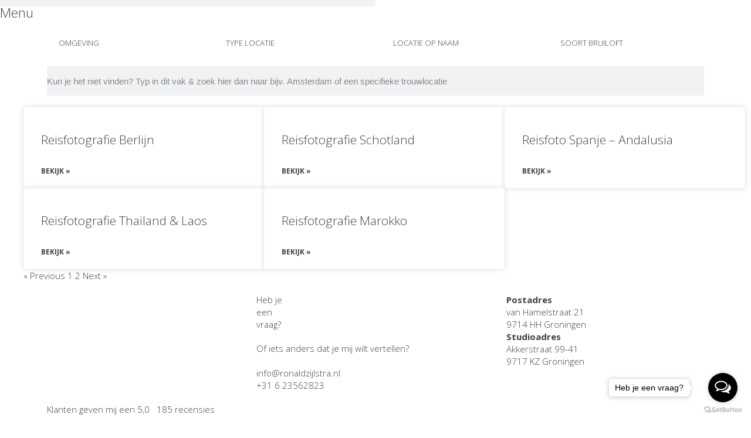

--- FILE ---
content_type: text/html; charset=UTF-8
request_url: https://blog.ronaldzijlstra.nl/category/soorten-fotografie/reizen/page/2/
body_size: 19377
content:
<!DOCTYPE html><html lang="en-US"><head><meta charset="UTF-8"><meta name="viewport" content="width=device-width, initial-scale=1.0, viewport-fit=cover" /><title>
reizen &#8211; Page 2 &#8211; Blog Ronald Zijlstra Fotografie</title><meta name='robots' content='max-image-preview:large' /><style>img:is([sizes="auto" i], [sizes^="auto," i]) { contain-intrinsic-size: 3000px 1500px }</style> <script data-cfasync="false" data-pagespeed-no-defer>var gtm4wp_datalayer_name = "dataLayer";
	var dataLayer = dataLayer || [];</script> <link rel='dns-prefetch' href='//fonts.googleapis.com' /><link rel="alternate" type="application/rss+xml" title="Blog Ronald Zijlstra Fotografie &raquo; Feed" href="https://blog.ronaldzijlstra.nl/feed/" /><link rel="alternate" type="application/rss+xml" title="Blog Ronald Zijlstra Fotografie &raquo; Comments Feed" href="https://blog.ronaldzijlstra.nl/comments/feed/" /><link rel="alternate" type="application/rss+xml" title="Blog Ronald Zijlstra Fotografie &raquo; reizen Category Feed" href="https://blog.ronaldzijlstra.nl/category/soorten-fotografie/reizen/feed/" />
 <script type="text/javascript">/*  */
window._wpemojiSettings = {"baseUrl":"https:\/\/s.w.org\/images\/core\/emoji\/16.0.1\/72x72\/","ext":".png","svgUrl":"https:\/\/s.w.org\/images\/core\/emoji\/16.0.1\/svg\/","svgExt":".svg","source":{"concatemoji":"https:\/\/blog.ronaldzijlstra.nl\/wp-includes\/js\/wp-emoji-release.min.js?ver=99a8d0669b32e282cdef992f8dc2eb8d"}};
/*! This file is auto-generated */
!function(s,n){var o,i,e;function c(e){try{var t={supportTests:e,timestamp:(new Date).valueOf()};sessionStorage.setItem(o,JSON.stringify(t))}catch(e){}}function p(e,t,n){e.clearRect(0,0,e.canvas.width,e.canvas.height),e.fillText(t,0,0);var t=new Uint32Array(e.getImageData(0,0,e.canvas.width,e.canvas.height).data),a=(e.clearRect(0,0,e.canvas.width,e.canvas.height),e.fillText(n,0,0),new Uint32Array(e.getImageData(0,0,e.canvas.width,e.canvas.height).data));return t.every(function(e,t){return e===a[t]})}function u(e,t){e.clearRect(0,0,e.canvas.width,e.canvas.height),e.fillText(t,0,0);for(var n=e.getImageData(16,16,1,1),a=0;a<n.data.length;a++)if(0!==n.data[a])return!1;return!0}function f(e,t,n,a){switch(t){case"flag":return n(e,"\ud83c\udff3\ufe0f\u200d\u26a7\ufe0f","\ud83c\udff3\ufe0f\u200b\u26a7\ufe0f")?!1:!n(e,"\ud83c\udde8\ud83c\uddf6","\ud83c\udde8\u200b\ud83c\uddf6")&&!n(e,"\ud83c\udff4\udb40\udc67\udb40\udc62\udb40\udc65\udb40\udc6e\udb40\udc67\udb40\udc7f","\ud83c\udff4\u200b\udb40\udc67\u200b\udb40\udc62\u200b\udb40\udc65\u200b\udb40\udc6e\u200b\udb40\udc67\u200b\udb40\udc7f");case"emoji":return!a(e,"\ud83e\udedf")}return!1}function g(e,t,n,a){var r="undefined"!=typeof WorkerGlobalScope&&self instanceof WorkerGlobalScope?new OffscreenCanvas(300,150):s.createElement("canvas"),o=r.getContext("2d",{willReadFrequently:!0}),i=(o.textBaseline="top",o.font="600 32px Arial",{});return e.forEach(function(e){i[e]=t(o,e,n,a)}),i}function t(e){var t=s.createElement("script");t.src=e,t.defer=!0,s.head.appendChild(t)}"undefined"!=typeof Promise&&(o="wpEmojiSettingsSupports",i=["flag","emoji"],n.supports={everything:!0,everythingExceptFlag:!0},e=new Promise(function(e){s.addEventListener("DOMContentLoaded",e,{once:!0})}),new Promise(function(t){var n=function(){try{var e=JSON.parse(sessionStorage.getItem(o));if("object"==typeof e&&"number"==typeof e.timestamp&&(new Date).valueOf()<e.timestamp+604800&&"object"==typeof e.supportTests)return e.supportTests}catch(e){}return null}();if(!n){if("undefined"!=typeof Worker&&"undefined"!=typeof OffscreenCanvas&&"undefined"!=typeof URL&&URL.createObjectURL&&"undefined"!=typeof Blob)try{var e="postMessage("+g.toString()+"("+[JSON.stringify(i),f.toString(),p.toString(),u.toString()].join(",")+"));",a=new Blob([e],{type:"text/javascript"}),r=new Worker(URL.createObjectURL(a),{name:"wpTestEmojiSupports"});return void(r.onmessage=function(e){c(n=e.data),r.terminate(),t(n)})}catch(e){}c(n=g(i,f,p,u))}t(n)}).then(function(e){for(var t in e)n.supports[t]=e[t],n.supports.everything=n.supports.everything&&n.supports[t],"flag"!==t&&(n.supports.everythingExceptFlag=n.supports.everythingExceptFlag&&n.supports[t]);n.supports.everythingExceptFlag=n.supports.everythingExceptFlag&&!n.supports.flag,n.DOMReady=!1,n.readyCallback=function(){n.DOMReady=!0}}).then(function(){return e}).then(function(){var e;n.supports.everything||(n.readyCallback(),(e=n.source||{}).concatemoji?t(e.concatemoji):e.wpemoji&&e.twemoji&&(t(e.twemoji),t(e.wpemoji)))}))}((window,document),window._wpemojiSettings);
/*  */</script> <style id='wp-emoji-styles-inline-css' type='text/css'>img.wp-smiley, img.emoji {
		display: inline !important;
		border: none !important;
		box-shadow: none !important;
		height: 1em !important;
		width: 1em !important;
		margin: 0 0.07em !important;
		vertical-align: -0.1em !important;
		background: none !important;
		padding: 0 !important;
	}</style><link rel='stylesheet' id='wp-block-library-css' href='https://blog.ronaldzijlstra.nl/wp-includes/css/dist/block-library/style.min.css?ver=99a8d0669b32e282cdef992f8dc2eb8d' type='text/css' media='all' /><style id='classic-theme-styles-inline-css' type='text/css'>/*! This file is auto-generated */
.wp-block-button__link{color:#fff;background-color:#32373c;border-radius:9999px;box-shadow:none;text-decoration:none;padding:calc(.667em + 2px) calc(1.333em + 2px);font-size:1.125em}.wp-block-file__button{background:#32373c;color:#fff;text-decoration:none}</style><style id='global-styles-inline-css' type='text/css'>:root{--wp--preset--aspect-ratio--square: 1;--wp--preset--aspect-ratio--4-3: 4/3;--wp--preset--aspect-ratio--3-4: 3/4;--wp--preset--aspect-ratio--3-2: 3/2;--wp--preset--aspect-ratio--2-3: 2/3;--wp--preset--aspect-ratio--16-9: 16/9;--wp--preset--aspect-ratio--9-16: 9/16;--wp--preset--color--black: #000000;--wp--preset--color--cyan-bluish-gray: #abb8c3;--wp--preset--color--white: #ffffff;--wp--preset--color--pale-pink: #f78da7;--wp--preset--color--vivid-red: #cf2e2e;--wp--preset--color--luminous-vivid-orange: #ff6900;--wp--preset--color--luminous-vivid-amber: #fcb900;--wp--preset--color--light-green-cyan: #7bdcb5;--wp--preset--color--vivid-green-cyan: #00d084;--wp--preset--color--pale-cyan-blue: #8ed1fc;--wp--preset--color--vivid-cyan-blue: #0693e3;--wp--preset--color--vivid-purple: #9b51e0;--wp--preset--gradient--vivid-cyan-blue-to-vivid-purple: linear-gradient(135deg,rgba(6,147,227,1) 0%,rgb(155,81,224) 100%);--wp--preset--gradient--light-green-cyan-to-vivid-green-cyan: linear-gradient(135deg,rgb(122,220,180) 0%,rgb(0,208,130) 100%);--wp--preset--gradient--luminous-vivid-amber-to-luminous-vivid-orange: linear-gradient(135deg,rgba(252,185,0,1) 0%,rgba(255,105,0,1) 100%);--wp--preset--gradient--luminous-vivid-orange-to-vivid-red: linear-gradient(135deg,rgba(255,105,0,1) 0%,rgb(207,46,46) 100%);--wp--preset--gradient--very-light-gray-to-cyan-bluish-gray: linear-gradient(135deg,rgb(238,238,238) 0%,rgb(169,184,195) 100%);--wp--preset--gradient--cool-to-warm-spectrum: linear-gradient(135deg,rgb(74,234,220) 0%,rgb(151,120,209) 20%,rgb(207,42,186) 40%,rgb(238,44,130) 60%,rgb(251,105,98) 80%,rgb(254,248,76) 100%);--wp--preset--gradient--blush-light-purple: linear-gradient(135deg,rgb(255,206,236) 0%,rgb(152,150,240) 100%);--wp--preset--gradient--blush-bordeaux: linear-gradient(135deg,rgb(254,205,165) 0%,rgb(254,45,45) 50%,rgb(107,0,62) 100%);--wp--preset--gradient--luminous-dusk: linear-gradient(135deg,rgb(255,203,112) 0%,rgb(199,81,192) 50%,rgb(65,88,208) 100%);--wp--preset--gradient--pale-ocean: linear-gradient(135deg,rgb(255,245,203) 0%,rgb(182,227,212) 50%,rgb(51,167,181) 100%);--wp--preset--gradient--electric-grass: linear-gradient(135deg,rgb(202,248,128) 0%,rgb(113,206,126) 100%);--wp--preset--gradient--midnight: linear-gradient(135deg,rgb(2,3,129) 0%,rgb(40,116,252) 100%);--wp--preset--font-size--small: 13px;--wp--preset--font-size--medium: 20px;--wp--preset--font-size--large: 36px;--wp--preset--font-size--x-large: 42px;--wp--preset--spacing--20: 0.44rem;--wp--preset--spacing--30: 0.67rem;--wp--preset--spacing--40: 1rem;--wp--preset--spacing--50: 1.5rem;--wp--preset--spacing--60: 2.25rem;--wp--preset--spacing--70: 3.38rem;--wp--preset--spacing--80: 5.06rem;--wp--preset--shadow--natural: 6px 6px 9px rgba(0, 0, 0, 0.2);--wp--preset--shadow--deep: 12px 12px 50px rgba(0, 0, 0, 0.4);--wp--preset--shadow--sharp: 6px 6px 0px rgba(0, 0, 0, 0.2);--wp--preset--shadow--outlined: 6px 6px 0px -3px rgba(255, 255, 255, 1), 6px 6px rgba(0, 0, 0, 1);--wp--preset--shadow--crisp: 6px 6px 0px rgba(0, 0, 0, 1);}:where(.is-layout-flex){gap: 0.5em;}:where(.is-layout-grid){gap: 0.5em;}body .is-layout-flex{display: flex;}.is-layout-flex{flex-wrap: wrap;align-items: center;}.is-layout-flex > :is(*, div){margin: 0;}body .is-layout-grid{display: grid;}.is-layout-grid > :is(*, div){margin: 0;}:where(.wp-block-columns.is-layout-flex){gap: 2em;}:where(.wp-block-columns.is-layout-grid){gap: 2em;}:where(.wp-block-post-template.is-layout-flex){gap: 1.25em;}:where(.wp-block-post-template.is-layout-grid){gap: 1.25em;}.has-black-color{color: var(--wp--preset--color--black) !important;}.has-cyan-bluish-gray-color{color: var(--wp--preset--color--cyan-bluish-gray) !important;}.has-white-color{color: var(--wp--preset--color--white) !important;}.has-pale-pink-color{color: var(--wp--preset--color--pale-pink) !important;}.has-vivid-red-color{color: var(--wp--preset--color--vivid-red) !important;}.has-luminous-vivid-orange-color{color: var(--wp--preset--color--luminous-vivid-orange) !important;}.has-luminous-vivid-amber-color{color: var(--wp--preset--color--luminous-vivid-amber) !important;}.has-light-green-cyan-color{color: var(--wp--preset--color--light-green-cyan) !important;}.has-vivid-green-cyan-color{color: var(--wp--preset--color--vivid-green-cyan) !important;}.has-pale-cyan-blue-color{color: var(--wp--preset--color--pale-cyan-blue) !important;}.has-vivid-cyan-blue-color{color: var(--wp--preset--color--vivid-cyan-blue) !important;}.has-vivid-purple-color{color: var(--wp--preset--color--vivid-purple) !important;}.has-black-background-color{background-color: var(--wp--preset--color--black) !important;}.has-cyan-bluish-gray-background-color{background-color: var(--wp--preset--color--cyan-bluish-gray) !important;}.has-white-background-color{background-color: var(--wp--preset--color--white) !important;}.has-pale-pink-background-color{background-color: var(--wp--preset--color--pale-pink) !important;}.has-vivid-red-background-color{background-color: var(--wp--preset--color--vivid-red) !important;}.has-luminous-vivid-orange-background-color{background-color: var(--wp--preset--color--luminous-vivid-orange) !important;}.has-luminous-vivid-amber-background-color{background-color: var(--wp--preset--color--luminous-vivid-amber) !important;}.has-light-green-cyan-background-color{background-color: var(--wp--preset--color--light-green-cyan) !important;}.has-vivid-green-cyan-background-color{background-color: var(--wp--preset--color--vivid-green-cyan) !important;}.has-pale-cyan-blue-background-color{background-color: var(--wp--preset--color--pale-cyan-blue) !important;}.has-vivid-cyan-blue-background-color{background-color: var(--wp--preset--color--vivid-cyan-blue) !important;}.has-vivid-purple-background-color{background-color: var(--wp--preset--color--vivid-purple) !important;}.has-black-border-color{border-color: var(--wp--preset--color--black) !important;}.has-cyan-bluish-gray-border-color{border-color: var(--wp--preset--color--cyan-bluish-gray) !important;}.has-white-border-color{border-color: var(--wp--preset--color--white) !important;}.has-pale-pink-border-color{border-color: var(--wp--preset--color--pale-pink) !important;}.has-vivid-red-border-color{border-color: var(--wp--preset--color--vivid-red) !important;}.has-luminous-vivid-orange-border-color{border-color: var(--wp--preset--color--luminous-vivid-orange) !important;}.has-luminous-vivid-amber-border-color{border-color: var(--wp--preset--color--luminous-vivid-amber) !important;}.has-light-green-cyan-border-color{border-color: var(--wp--preset--color--light-green-cyan) !important;}.has-vivid-green-cyan-border-color{border-color: var(--wp--preset--color--vivid-green-cyan) !important;}.has-pale-cyan-blue-border-color{border-color: var(--wp--preset--color--pale-cyan-blue) !important;}.has-vivid-cyan-blue-border-color{border-color: var(--wp--preset--color--vivid-cyan-blue) !important;}.has-vivid-purple-border-color{border-color: var(--wp--preset--color--vivid-purple) !important;}.has-vivid-cyan-blue-to-vivid-purple-gradient-background{background: var(--wp--preset--gradient--vivid-cyan-blue-to-vivid-purple) !important;}.has-light-green-cyan-to-vivid-green-cyan-gradient-background{background: var(--wp--preset--gradient--light-green-cyan-to-vivid-green-cyan) !important;}.has-luminous-vivid-amber-to-luminous-vivid-orange-gradient-background{background: var(--wp--preset--gradient--luminous-vivid-amber-to-luminous-vivid-orange) !important;}.has-luminous-vivid-orange-to-vivid-red-gradient-background{background: var(--wp--preset--gradient--luminous-vivid-orange-to-vivid-red) !important;}.has-very-light-gray-to-cyan-bluish-gray-gradient-background{background: var(--wp--preset--gradient--very-light-gray-to-cyan-bluish-gray) !important;}.has-cool-to-warm-spectrum-gradient-background{background: var(--wp--preset--gradient--cool-to-warm-spectrum) !important;}.has-blush-light-purple-gradient-background{background: var(--wp--preset--gradient--blush-light-purple) !important;}.has-blush-bordeaux-gradient-background{background: var(--wp--preset--gradient--blush-bordeaux) !important;}.has-luminous-dusk-gradient-background{background: var(--wp--preset--gradient--luminous-dusk) !important;}.has-pale-ocean-gradient-background{background: var(--wp--preset--gradient--pale-ocean) !important;}.has-electric-grass-gradient-background{background: var(--wp--preset--gradient--electric-grass) !important;}.has-midnight-gradient-background{background: var(--wp--preset--gradient--midnight) !important;}.has-small-font-size{font-size: var(--wp--preset--font-size--small) !important;}.has-medium-font-size{font-size: var(--wp--preset--font-size--medium) !important;}.has-large-font-size{font-size: var(--wp--preset--font-size--large) !important;}.has-x-large-font-size{font-size: var(--wp--preset--font-size--x-large) !important;}
:where(.wp-block-post-template.is-layout-flex){gap: 1.25em;}:where(.wp-block-post-template.is-layout-grid){gap: 1.25em;}
:where(.wp-block-columns.is-layout-flex){gap: 2em;}:where(.wp-block-columns.is-layout-grid){gap: 2em;}
:root :where(.wp-block-pullquote){font-size: 1.5em;line-height: 1.6;}</style><link rel='stylesheet' id='framework-css' href='https://blog.ronaldzijlstra.nl/wp-content/themes/simplemag/css/framework.css?ver=99a8d0669b32e282cdef992f8dc2eb8d' type='text/css' media='all' /><link rel='stylesheet' id='icons-css' href='https://blog.ronaldzijlstra.nl/wp-content/themes/simplemag/css/icons.css?ver=99a8d0669b32e282cdef992f8dc2eb8d' type='text/css' media='all' /><link rel='stylesheet' id='main-style-css' href='https://blog.ronaldzijlstra.nl/wp-content/themes/simplemag/style.css?ver=99a8d0669b32e282cdef992f8dc2eb8d' type='text/css' media='all' /><link rel='stylesheet' id='elementor-frontend-css' href='https://blog.ronaldzijlstra.nl/wp-content/plugins/elementor/assets/css/frontend.min.css?ver=3.32.5' type='text/css' media='all' /><link rel='stylesheet' id='widget-nav-menu-css' href='https://blog.ronaldzijlstra.nl/wp-content/plugins/elementor-pro/assets/css/widget-nav-menu.min.css?ver=3.32.3' type='text/css' media='all' /><link rel='stylesheet' id='widget-heading-css' href='https://blog.ronaldzijlstra.nl/wp-content/plugins/elementor/assets/css/widget-heading.min.css?ver=3.32.5' type='text/css' media='all' /><link rel='stylesheet' id='widget-image-css' href='https://blog.ronaldzijlstra.nl/wp-content/plugins/elementor/assets/css/widget-image.min.css?ver=3.32.5' type='text/css' media='all' /><link rel='stylesheet' id='e-sticky-css' href='https://blog.ronaldzijlstra.nl/wp-content/plugins/elementor-pro/assets/css/modules/sticky.min.css?ver=3.32.3' type='text/css' media='all' /><link rel='stylesheet' id='widget-search-form-css' href='https://blog.ronaldzijlstra.nl/wp-content/plugins/elementor-pro/assets/css/widget-search-form.min.css?ver=3.32.3' type='text/css' media='all' /><link rel='stylesheet' id='widget-posts-css' href='https://blog.ronaldzijlstra.nl/wp-content/plugins/elementor-pro/assets/css/widget-posts.min.css?ver=3.32.3' type='text/css' media='all' /><link rel='stylesheet' id='elementor-icons-css' href='https://blog.ronaldzijlstra.nl/wp-content/plugins/elementor/assets/lib/eicons/css/elementor-icons.min.css?ver=5.44.0' type='text/css' media='all' /><link rel='stylesheet' id='elementor-post-9460-css' href='https://blog.ronaldzijlstra.nl/wp-content/uploads/elementor/css/post-9460.css?ver=1768591077' type='text/css' media='all' /><link rel='stylesheet' id='font-awesome-css' href='https://blog.ronaldzijlstra.nl/wp-content/plugins/elementor/assets/lib/font-awesome/css/font-awesome.min.css?ver=4.7.0' type='text/css' media='all' /><link rel='stylesheet' id='elementor-post-8025-css' href='https://blog.ronaldzijlstra.nl/wp-content/uploads/elementor/css/post-8025.css?ver=1768591077' type='text/css' media='all' /><link rel='stylesheet' id='elementor-post-8154-css' href='https://blog.ronaldzijlstra.nl/wp-content/uploads/elementor/css/post-8154.css?ver=1768591077' type='text/css' media='all' /><link rel='stylesheet' id='elementor-post-8496-css' href='https://blog.ronaldzijlstra.nl/wp-content/uploads/elementor/css/post-8496.css?ver=1768613588' type='text/css' media='all' /><link rel='stylesheet' id='google-fonts-css' href='https://fonts.googleapis.com/css?subset=latin%2Clatin-ext%2Ccyrillic%2Ccyrillic-ext&#038;family=Molengo%3A300%2C300italic%2C400%2C400italic%2C700%2C700italic%2C900%2C900italic%7CMolengo%3A300%2C300italic%2C400%2C400italic%2C700%2C700italic%2C900%2C900italic+rel%3D%27stylesheet%27+type%3D%27text%2Fcss&#038;ver=99a8d0669b32e282cdef992f8dc2eb8d' type='text/css' media='all' /><link rel='stylesheet' id='elementor-gf-roboto-css' href='https://fonts.googleapis.com/css?family=Roboto:100,100italic,200,200italic,300,300italic,400,400italic,500,500italic,600,600italic,700,700italic,800,800italic,900,900italic&#038;display=auto' type='text/css' media='all' /><link rel='stylesheet' id='elementor-gf-robotoslab-css' href='https://fonts.googleapis.com/css?family=Roboto+Slab:100,100italic,200,200italic,300,300italic,400,400italic,500,500italic,600,600italic,700,700italic,800,800italic,900,900italic&#038;display=auto' type='text/css' media='all' /> <script type="text/javascript" src="https://blog.ronaldzijlstra.nl/wp-includes/js/jquery/jquery.min.js?ver=3.7.1" id="jquery-core-js"></script> <script type="text/javascript" src="https://blog.ronaldzijlstra.nl/wp-includes/js/jquery/jquery-migrate.min.js?ver=3.4.1" id="jquery-migrate-js"></script> <link rel="https://api.w.org/" href="https://blog.ronaldzijlstra.nl/wp-json/" /><link rel="alternate" title="JSON" type="application/json" href="https://blog.ronaldzijlstra.nl/wp-json/wp/v2/categories/21" /><link rel="EditURI" type="application/rsd+xml" title="RSD" href="https://blog.ronaldzijlstra.nl/xmlrpc.php?rsd" /> <script data-cfasync="false" data-pagespeed-no-defer type="text/javascript">var dataLayer_content = {"pagePostType":"post","pagePostType2":"category-post","pageCategory":["reizen"]};
	dataLayer.push( dataLayer_content );</script> <script data-cfasync="false" data-pagespeed-no-defer type="text/javascript">(function(w,d,s,l,i){w[l]=w[l]||[];w[l].push({'gtm.start':
new Date().getTime(),event:'gtm.js'});var f=d.getElementsByTagName(s)[0],
j=d.createElement(s),dl=l!='dataLayer'?'&l='+l:'';j.async=true;j.src=
'//www.googletagmanager.com/gtm.js?id='+i+dl;f.parentNode.insertBefore(j,f);
})(window,document,'script','dataLayer','GTM-P8CGQRC');</script> <style>/* Theme Options Styling */
body {font-family:'Molengo', Arial, Verdana, 'Helvetica Neue', Helvetica, sans-serif;}
h1, h2, h3, h4, h5, h6, .tagline, .sub-title, .menu a, .widget_pages, .widget_categories, .entry-meta, .entry-note, .read-more, #submit, .single .entry-content > p:first-of-type:first-letter, input#s, .widget_ti-about-site p, .comments .vcard, #respond label, .copyright, #wp-calendar tbody, .latest-reviews i, .score-box .total {font-family: 'Molengo', Arial, Verdana, 'Helvetica Neue', Helvetica, sans-serif; font-weight:400;}
.sub-menu ul li a:hover, .secondary-menu a:hover, .secondary-menu .current_page_item > a, .top-strip nav > ul > li:hover > a, .footer-sidebar .widget h3 {color:#ffd400 !important;}
#masthead .main-menu > ul > li.sub-hover > a:after{border-color:transparent transparent #ffd400;}
#masthead .main-menu > ul > li{font-size:16px;}
#masthead .main-menu .sub-menu{border-top-color:#ffd400;}
.widget_ti_most_commented span i:after{border-top-color:#ffd400;border-left-color:#ffd400;}
.entry-image, .page-numbers .current, .link-pages span, .score-line span, .widget_ti_most_commented span {background-color:#ffd400;}
.modern .posts-slider figure:before {background-color:#ffd400;opacity:0.1;}
.posts-slider:hover figure:before {opacity:0.7;}
::selection {background-color:#ffd400;}
::-moz-selection {background-color:#ffd400;}</style><meta name="generator" content="Elementor 3.32.5; features: additional_custom_breakpoints; settings: css_print_method-external, google_font-enabled, font_display-auto"><style>.e-con.e-parent:nth-of-type(n+4):not(.e-lazyloaded):not(.e-no-lazyload),
				.e-con.e-parent:nth-of-type(n+4):not(.e-lazyloaded):not(.e-no-lazyload) * {
					background-image: none !important;
				}
				@media screen and (max-height: 1024px) {
					.e-con.e-parent:nth-of-type(n+3):not(.e-lazyloaded):not(.e-no-lazyload),
					.e-con.e-parent:nth-of-type(n+3):not(.e-lazyloaded):not(.e-no-lazyload) * {
						background-image: none !important;
					}
				}
				@media screen and (max-height: 640px) {
					.e-con.e-parent:nth-of-type(n+2):not(.e-lazyloaded):not(.e-no-lazyload),
					.e-con.e-parent:nth-of-type(n+2):not(.e-lazyloaded):not(.e-no-lazyload) * {
						background-image: none !important;
					}
				}</style><style type="text/css" id="wp-custom-css">/*
Je kunt hier je eigen CSS toevoegen.

Klik op het help icoon om meer te leren.
*/

@import url("https://fonts.googleapis.com/css?family=Montserrat:700|Open+Sans:300,300i,700,700i|Roboto+Slab:300,700");


body {
  font-family: "Open Sans", sans-serif;
  font-weight: 300;
  font-size: 15px;
  color: #414042;
}

.color-site-gray, .color-site-gray .sub-menu, .color-site-gray .widget_ti_most_commented li h4,
.footer-sidebar .widget h3,
h1, h2, a, .title,
.message,
.copyright, .copyright a, #pageslide a, #respond label, .footer-sidebar a, .comment-reply-link, .comment-reply-login, .sidebar .entry-title a, .single-box .entry-title, .comments .vcard .datetime, #masthead .main-menu .sub-menu .sub-links a, #masthead .main-menu .sub-menu .sub-posts a,
.color-site-gray .sub-menu ul li a:hover, .color-site-gray .secondary-menu a:hover, .color-site-gray .secondary-menu .current_page_item > a, .color-site-gray.top-strip nav > ul > li:hover > a, .color-site-gray .footer-sidebar .widget h3 {
color: #414042 !important;
}

h1, h2, h3, h4, h5, h6, .tagline, .sub-title, .menu a, .widget_pages, .widget_categories, .entry-meta, .entry-note, .read-more, #submit, .single .entry-content > p:first-of-type:first-letter, input#s, .widget_ti-about-site p, .comments .vcard, #respond label, .copyright, #wp-calendar tbody, .latest-reviews i, .score-box .total {
	font-family: "Open Sans", sans-serif;
}

.footer-sidebar .widget {
	font-size:15px;
}

.page-title span, .single-title span, .home-section .section-header .title span {
background:none;
}

.posts-slider .entry-header a, .posts-slider .entry-header .entry-meta {
color:white !important;
}

.posts-slider .flex-direction-nav a {
color:white !important;
}



/** Start Envato Elements CSS: Interior Design & Architecture (17-3-9d840f0bce353500958ec5bf342cbc25) **/

.elementor-widget p {
	line-height: 1.4;
}

@media(min-width: 1025px) { 
  .envato-background-fix {
    -webkit-transform: translate3d(0,0,0); 
	  transform: translate3d(0,0,0);
  }
}

/** End Envato Elements CSS: Interior Design & Architecture (17-3-9d840f0bce353500958ec5bf342cbc25) **/



/** Start Envato Elements CSS: Arts Festival (97-3-3769d877fa82a8985a347cec82ce64fc) **/

.envato-kit-94-row{
	overflow-x: hidden;
}

.envato-kit-94-small-column .elementor-column-wrap{
	width: auto;
}

.envato-kit-94-button-full-width .elementor-button-link {
	width: 100%;
}

.envato-kit-94-list-style-square .elementor-text-editor ul {
	list-style-type: square;
}

/** End Envato Elements CSS: Arts Festival (97-3-3769d877fa82a8985a347cec82ce64fc) **/


/* Custom menu css*/
.elementor-location-header .elementor-section-wrap header .elementor-row .elementor-element:nth-child(2){
	-moz-transform: rotate(90deg);
    -ms-transform: rotate(90deg);
    -webkit-transform: rotate(90deg);
    transform: rotate(90deg);
    position: absolute;
    top: 40px;
    left: 33px;
    font-size: 24px;
    transform-origin: 0 0;
    font-family: "Roboto Slab",serif;
    color: black;
    z-index: 9999;
}
.elementor-location-header .elementor-section-wrap header .elementor-row .elementor-element:nth-child(3){
	width: 100%;
}
.elementor-location-header .elementor-section-wrap header .elementor-row .elementor-element:nth-child(3) form.elementor-search-form{
	text-align: unset;
	display: flex;
    justify-content: flex-end;
}
.elementor-location-header .elementor-section-wrap header .elementor-row .elementor-element:nth-child(1) .elementor-menu-toggle{
	z-index: 40;
}	
.elementor-location-header .elementor-section-wrap header .elementor-row .elementor-element:nth-child(1) nav.elementor-nav-menu--dropdown{
	position: fixed;
	top: 0px !important;
	width: 425px !important;
	background-position: top left;
	z-index: 30;
	max-height: 100%;
	max-width: 100%;
	overflow: scroll;
	background-color: #f3f6f6;
    background-image: url(https://blog.ronaldzijlstra.nl/wp-content/uploads/2018/12/achtergrond-1.png);
    background-repeat: repeat;
    background-attachment: scroll;
	-webkit-transition: max-height 1s,-webkit-transform 1s !important;
    -o-transition: max-height 1s,transform 1s !important;
    transition: max-height 1s,transform 1s,-webkit-transform 1s !important;
}
.elementor-location-header .elementor-section-wrap header .elementor-row .elementor-element:nth-child(1) nav.elementor-nav-menu--dropdown ul.elementor-nav-menu{
	padding-left: 80px;
}
.elementor-location-header .elementor-section-wrap header .elementor-row .elementor-element:nth-child(1) nav.elementor-nav-menu--dropdown ul.elementor-nav-menu li a{
    height: 60px;
    color: #808285 !important;
    padding: 0 50px;
    font-size: 14px;
		background-color: transparent;
    text-transform: capitalize;
		font-weight: normal;
}
header .elementor-row .elementor-element:nth-child(1) nav.elementor-nav-menu--dropdown ul.elementor-nav-menu li a:hover, header .elementor-row .elementor-element:nth-child(1) nav.elementor-nav-menu--dropdown ul.elementor-nav-menu li a:focus{
	background: #E2E2E2 !important;
    color: black;
}
.elementor-location-header .elementor-section-wrap header .elementor-row .elementor-element:nth-child(1) nav.elementor-nav-menu--dropdown ul.elementor-nav-menu li ul.sub-menu{
	background-color: transparent;
	-webkit-transition: max-height 1s,-webkit-transform 1s !important;
    -o-transition: max-height 1s,transform 1s !important;
    transition: max-height 1s,transform 1s,-webkit-transform 1s !important;
}
.elementor-location-header .elementor-section-wrap header .elementor-row .elementor-element:nth-child(1) nav.elementor-nav-menu--dropdown ul.elementor-nav-menu li{
	-moz-transition: width 0.5s,height 0.5s;
    -o-transition: width 0.5s,height 0.5s;
    -webkit-transition: width 0.5s,height 0.5s;
    transition: width 0.5s,height 0.5s;
}
.elementor-nav-menu--indicator-chevron .elementor-nav-menu .sub-arrow i:before{
	font-weight: lighter;
    color: rgba(255,211,2,0.5);
	font-size: 24px;
}
header .menu-contact{
	margin-bottom: 20px;
}
header .menu-email a, header .menu-phone a{
	height: 35px !important;
	text-transform: none !important;
	color: #414042 !important;
	position: relative;
}
header .elementor-row .elementor-element:nth-child(1) nav.elementor-nav-menu--dropdown ul.elementor-nav-menu .menu-email a:hover, header .elementor-row .elementor-element:nth-child(1) nav.elementor-nav-menu--dropdown ul.elementor-nav-menu  .menu-phone a:hover{
	color: unset !important;
	background-color: unset !important;
}
header .menu-phone a{
	margin-bottom: 50px;
}
header .menu-email a:before, header .menu-phone a:before{
	content: "";
	background-image: url(/wp-content/uploads/2020/03/Envelop-01.png);
    background-repeat: no-repeat;
    background-size: 25px;
    background-position: center;
	position: absolute;
  top: 8px;
	left: 0%;
	height: 24px;
  width: 35px;
	opacity: 1 !important;
}
header .menu-phone a:before{
	background-image: url(/wp-content/uploads/2020/03/Phone-02.png);
	    background-size: 18px;
	    height: 33px;
    width: 33px;
	top: 3px;
}
	.top-dropdown-menus ul.elementor-nav-menu a,
.top-dropdown-menus ul.elementor-nav-menu .sub-menu a{
	letter-spacing: 0.5px !important;
}
.top-dropdown-menus ul.elementor-nav-menu a .sub-arrow i:before{
	color: #000 !important;
}

/* Desktop */
@media (min-width: 1025px){
  .elementor-location-header .elementor-section-wrap header .elementor-row .elementor-element-177e720f:nth-child(1){
	position: relative;
	}
		.elementor-location-header .elementor-section-wrap header .elementor-row .elementor-element-177e720f:nth-child(1):after{
			content: "Menu";
			-moz-transform: rotate(90deg);
		-ms-transform: rotate(90deg);
		-webkit-transform: rotate(90deg);
		transform: rotate(90deg);
		position: absolute;
		bottom: -90%;
		left: -2px;
		font-size: 24px;
		font-family: "Roboto Slab",serif;
		color: black;
		z-index: 99;
	}
	.elementor-location-header .elementor-section-wrap header .elementor-row .elementor-element:nth-child(2){display: none;}
	.elementor-location-header .elementor-section-wrap header .elementor-row .elementor-element-177e720f:nth-child(1):before{
	content: "";
    width: 60px;
    height: 100vh;
    background-image: url(https://blog.ronaldzijlstra.nl/wp-content/uploads/2018/12/achtergrond-1.png);
    background-color: #f3f6f6;
    background-position: top left;
    position: absolute;
    left: 0;
    top: 0;
}
body.page-template .elementor-bc-flex-widget:nth-child(3) .elementor-section-wrap,
body.page-template .elementor-location-footer .elementor-section-wrap{
	display: flex;
    align-items: flex-end;
    flex-direction: column;
}
body.page-template section.after-banner{
	width: 1400px !important;
}
body.page-template .elementor-bc-flex-widget:nth-child(3) .elementor-section-wrap section.elementor-element,
body.page-template .elementor-location-footer .elementor-section-wrap section.elementor-element{
	width: 1300px;
}
	.elementor-location-header + .elementor-bc-flex-widget {
	margin-top: -58px;
}
	body {
	overflow-x: hidden;
}

body.home .elementor-section-wrap header.elementor-element {
	background: transparent !important;
}
	
	/*body.page-template .elementor-bc-flex-widget:nth-child(3) .elementor-section-wrap section.elementor-element .elementor-row .elementor-element-6719580f .elementor-image img{
	z-index: 99;
    top: -60px;
    position: relative;
    right: -10px;
}*/
	.elementor-location-header .elementor-section-wrap header .elementor-row .elementor-element-792975c0.elementor-element:nth-child(3){
	width: 15%;
}
.elementor-location-header .elementor-section-wrap header .elementor-row .elementor-element:nth-child(3) .elementor-widget-wrap .elementor-element:nth-child(1){
	flex: 0;
    margin: 0;
    margin-right: 20px;
	top: 30%;
}
.elementor-location-header .elementor-section-wrap header .elementor-row .elementor-element:nth-child(3) .elementor-widget-wrap .elementor-element:nth-child(3){
	width: auto;
	position: absolute;
	right: 5%;
	top: 40%;
}
.elementor-location-header .elementor-section-wrap header .elementor-row .elementor-element:nth-child(3) .elementor-widget-wrap .elementor-element:nth-child(3) img{
	width: 110px;
    height: 60px;
}
	.left-top-image img{margin-top: -8%;}
	.top-dropdown-menus-main, content-below-dropdowns{
	width: 100%;
}
.top-dropdown-menus-main .elementor-container,
.content-below-dropdowns .elementor-container{
	max-width: 1280px !important;
}
	.top-dropdown-menus-main{
		margin-top: 30px;
	}
	.top-dropdown-menus ul.elementor-nav-menu a,
.top-dropdown-menus ul.elementor-nav-menu .sub-menu a{
	letter-spacing: 0.5px !important;
}
}

@media only screen and (max-width: 767px) {
	header .elementor-row .elementor-element:nth-child(2), header .elementor-row .elementor-element:nth-child(3){display: none;}
header .elementor-row .elementor-element:nth-child(1){
	position: absolute;
    z-index: 1;
	left: 5%;
    top: 0px;
	width: 16%;
    height: 40px;
}
	header.elementor-element{padding: 0 !important;}
	.elementor-location-header .elementor-section-wrap header .elementor-row .elementor-element:nth-child(1) .elementor-menu-toggle{
		 background: rgba(255,211,2,0.5);
	}
	.elementor-location-header .elementor-section-wrap header .elementor-row .elementor-element:nth-child(1) nav.elementor-nav-menu--dropdown{
		top: 0px !important;	
		margin-top: 0 !important;
	}
}

@media only screen and (max-width: 767px) and (orientation: landscape){
	header .elementor-row .elementor-element:nth-child(1) nav.elementor-nav-menu--dropdown ul.elementor-nav-menu{
		padding-left: 80px;
		padding-top: 0;
	}
	header .elementor-row .elementor-element:nth-child(1){
		left: 2%;
	}
	header .elementor-row .elementor-element:nth-child(2){
		display: block;
		left: 13% !important;
		top: 50px !important;
	}
	.elementor-location-header .elementor-section-wrap header .elementor-row .elementor-element-177e720f:nth-child(1){
	position: relative;
	}
		.elementor-location-header .elementor-section-wrap header .elementor-row .elementor-element-177e720f:nth-child(1):after{
			content: "Menu";
			-moz-transform: rotate(90deg);
		-ms-transform: rotate(90deg);
		-webkit-transform: rotate(90deg);
		transform: rotate(90deg);
		position: absolute;
		bottom: -250%;
		left: -2px;
		font-size: 24px;
		font-family: "Roboto Slab",serif;
		color: black;
		z-index: 99;
	}
	.elementor-location-header .elementor-section-wrap header .elementor-row .elementor-element:nth-child(2){display: none;}
}


@media only screen and (min-width : 768px) and (max-width : 1024px) {
	.elementor header.elementor-element .elementor-row .elementor-element:nth-child(2){
		top: 40%;
		left: 9%;
	}
	.elementor header.elementor-element{
		top: 6px !important;
		padding: 0px 20px 0px 20px !important;
	}
	.elementor-location-header .elementor-section-wrap header .elementor-row .elementor-element:nth-child(3){
		width: 95%;
	}
	.elementor-location-header{
		height: 50px;
	}
	.elementor header.elementor-element .elementor-row .elementor-element:nth-child(2),
	.elementor header.elementor-element .elementor-row .elementor-element:nth-child(3){
		display: none !important;
	}
	.elementor-8025 .elementor-element.elementor-element-35a147cb{
	 margin-top: -10px !important;
	}
}

@media only screen and (min-width : 768px) and (max-width : 1024px) and (orientation: landscape) {
	.elementor header.elementor-element .elementor-row .elementor-element:nth-child(2){
		left: 7%;
	}
}</style></head><body class="archive paged category category-reizen category-21 paged-2 category-paged-2 wp-theme-simplemag elementor-page-8496 elementor-default elementor-template-full-width elementor-kit-9460"><header data-elementor-type="header" data-elementor-id="8025" class="elementor elementor-8025 elementor-location-header" data-elementor-post-type="elementor_library"><header class="elementor-section elementor-top-section elementor-element elementor-element-35a147cb elementor-section-full_width elementor-section-content-middle elementor-section-height-default elementor-section-height-default" data-id="35a147cb" data-element_type="section" data-settings="{&quot;sticky&quot;:&quot;top&quot;,&quot;background_background&quot;:&quot;classic&quot;,&quot;sticky_on&quot;:[&quot;desktop&quot;,&quot;tablet&quot;,&quot;mobile&quot;],&quot;sticky_offset&quot;:0,&quot;sticky_effects_offset&quot;:0,&quot;sticky_anchor_link_offset&quot;:0}"><div class="elementor-container elementor-column-gap-no"><div class="elementor-column elementor-col-50 elementor-top-column elementor-element elementor-element-177e720f" data-id="177e720f" data-element_type="column"><div class="elementor-widget-wrap elementor-element-populated"><div class="elementor-element elementor-element-6864b5d elementor-nav-menu--stretch elementor-widget__width-auto elementor-nav-menu__text-align-aside elementor-nav-menu--toggle elementor-nav-menu--burger elementor-widget elementor-widget-nav-menu" data-id="6864b5d" data-element_type="widget" data-settings="{&quot;layout&quot;:&quot;dropdown&quot;,&quot;full_width&quot;:&quot;stretch&quot;,&quot;submenu_icon&quot;:{&quot;value&quot;:&quot;&lt;i class=\&quot;fa fa-chevron-down\&quot; aria-hidden=\&quot;true\&quot;&gt;&lt;\/i&gt;&quot;,&quot;library&quot;:&quot;fa-solid&quot;},&quot;toggle&quot;:&quot;burger&quot;}" data-widget_type="nav-menu.default"><div class="elementor-widget-container"><div class="elementor-menu-toggle" role="button" tabindex="0" aria-label="Menu Toggle" aria-expanded="false">
<i aria-hidden="true" role="presentation" class="elementor-menu-toggle__icon--open eicon-menu-bar"></i><i aria-hidden="true" role="presentation" class="elementor-menu-toggle__icon--close eicon-close"></i></div><nav class="elementor-nav-menu--dropdown elementor-nav-menu__container" aria-hidden="true"><ul id="menu-2-6864b5d" class="elementor-nav-menu"><li class="menu-item menu-item-type-post_type menu-item-object-page menu-item-home menu-item-8311"><a href="https://blog.ronaldzijlstra.nl/" class="elementor-item" tabindex="-1">home</a></li><li class="menu-item menu-item-type-custom menu-item-object-custom menu-item-has-children menu-item-8315"><a href="#" class="elementor-item elementor-item-anchor" tabindex="-1">SOORTEN FOTOGRAFIE</a><ul class="sub-menu elementor-nav-menu--dropdown"><li class="menu-item menu-item-type-post_type menu-item-object-page menu-item-8308"><a href="https://blog.ronaldzijlstra.nl/trouwen/" class="elementor-sub-item" tabindex="-1">trouwen</a></li><li class="menu-item menu-item-type-post_type menu-item-object-page menu-item-8309"><a href="https://blog.ronaldzijlstra.nl/familie/" class="elementor-sub-item" tabindex="-1">familie</a></li><li class="menu-item menu-item-type-post_type menu-item-object-page menu-item-8310"><a href="https://blog.ronaldzijlstra.nl/kinderen/" class="elementor-sub-item" tabindex="-1">kinderen</a></li><li class="menu-item menu-item-type-post_type menu-item-object-page menu-item-8307"><a href="https://blog.ronaldzijlstra.nl/portret/" class="elementor-sub-item" tabindex="-1">portret</a></li><li class="menu-item menu-item-type-post_type menu-item-object-page menu-item-8306"><a href="https://blog.ronaldzijlstra.nl/interieur/" class="elementor-sub-item" tabindex="-1">interieur</a></li><li class="menu-item menu-item-type-post_type menu-item-object-page menu-item-8305"><a href="https://blog.ronaldzijlstra.nl/reizen/" class="elementor-sub-item" tabindex="-1">reizen</a></li></ul></li><li class="menu-item menu-item-type-custom menu-item-object-custom menu-item-8313"><a target="_blank" href="http://www.ronaldzijlstra.nl" class="elementor-item" tabindex="-1">Algemene website</a></li><li class="menu-contact menu-item menu-item-type-post_type menu-item-object-page menu-item-8320"><a href="https://blog.ronaldzijlstra.nl/contact/" class="elementor-item" tabindex="-1">contact</a></li><li class="menu-email menu-item menu-item-type-custom menu-item-object-custom menu-item-9657"><a href="/cdn-cgi/l/email-protection#c1a8afa7ae81b3aeafa0ada5bba8abadb2b5b3a0efafad" class="elementor-item" tabindex="-1"><span class="__cf_email__" data-cfemail="c1a8afa7ae81b3aeafa0ada5bba8abadb2b5b3a0efafad">[email&#160;protected]</span></a></li><li class="menu-phone menu-item menu-item-type-custom menu-item-object-custom menu-item-9658"><a href="tel:06%2023562823" class="elementor-item" tabindex="-1">06 23562823</a></li></ul></nav></div></div><div class="elementor-element elementor-element-4f44f5f elementor-widget__width-auto elementor-widget elementor-widget-heading" data-id="4f44f5f" data-element_type="widget" data-widget_type="heading.default"><div class="elementor-widget-container"><h2 class="elementor-heading-title elementor-size-default">Menu</h2></div></div></div></div><div class="elementor-column elementor-col-50 elementor-top-column elementor-element elementor-element-792975c0" data-id="792975c0" data-element_type="column" data-settings="{&quot;background_background&quot;:&quot;classic&quot;}"><div class="elementor-widget-wrap elementor-element-populated"><div class="elementor-element elementor-element-7bd1de6 elementor-widget elementor-widget-image" data-id="7bd1de6" data-element_type="widget" data-widget_type="image.default"><div class="elementor-widget-container">
<a href="https://blog.ronaldzijlstra.nl/">
<img data-lazyloaded="1" src="[data-uri]" fetchpriority="high" width="600" height="349" data-src="https://blog.ronaldzijlstra.nl/wp-content/uploads/2020/03/logo-ronald-zijlstra-fotografie.png" class="attachment-large size-large wp-image-9694" alt="" data-srcset="https://blog.ronaldzijlstra.nl/wp-content/uploads/2020/03/logo-ronald-zijlstra-fotografie.png 600w, https://blog.ronaldzijlstra.nl/wp-content/uploads/2020/03/logo-ronald-zijlstra-fotografie-300x175.png 300w" data-sizes="(max-width: 600px) 100vw, 600px" /><noscript><img fetchpriority="high" width="600" height="349" src="https://blog.ronaldzijlstra.nl/wp-content/uploads/2020/03/logo-ronald-zijlstra-fotografie.png" class="attachment-large size-large wp-image-9694" alt="" srcset="https://blog.ronaldzijlstra.nl/wp-content/uploads/2020/03/logo-ronald-zijlstra-fotografie.png 600w, https://blog.ronaldzijlstra.nl/wp-content/uploads/2020/03/logo-ronald-zijlstra-fotografie-300x175.png 300w" sizes="(max-width: 600px) 100vw, 600px" /></noscript>								</a></div></div></div></div></div></header></header><div data-elementor-type="archive" data-elementor-id="8496" class="elementor elementor-8496 elementor-location-archive" data-elementor-post-type="elementor_library"><section class="elementor-section elementor-top-section elementor-element elementor-element-198b86bd elementor-section-boxed elementor-section-height-default elementor-section-height-default" data-id="198b86bd" data-element_type="section"><div class="elementor-container elementor-column-gap-default"><div class="elementor-column elementor-col-25 elementor-top-column elementor-element elementor-element-1a70c326" data-id="1a70c326" data-element_type="column"><div class="elementor-widget-wrap elementor-element-populated"><div class="elementor-element elementor-element-4ee016ed elementor-nav-menu__text-align-aside elementor-widget elementor-widget-nav-menu" data-id="4ee016ed" data-element_type="widget" data-settings="{&quot;layout&quot;:&quot;dropdown&quot;,&quot;submenu_icon&quot;:{&quot;value&quot;:&quot;&lt;i class=\&quot;fa fa-chevron-down\&quot; aria-hidden=\&quot;true\&quot;&gt;&lt;\/i&gt;&quot;,&quot;library&quot;:&quot;fa-solid&quot;}}" data-widget_type="nav-menu.default"><div class="elementor-widget-container"><nav class="elementor-nav-menu--dropdown elementor-nav-menu__container" aria-hidden="true"><ul id="menu-2-4ee016ed" class="elementor-nav-menu"><li class="menu-item menu-item-type-custom menu-item-object-custom menu-item-has-children menu-item-8535"><a href="#" class="elementor-item elementor-item-anchor" tabindex="-1">OMGEVING</a><ul class="sub-menu elementor-nav-menu--dropdown"><li class="menu-item menu-item-type-taxonomy menu-item-object-category menu-item-8577"><a href="https://blog.ronaldzijlstra.nl/category/omgeving/groningen/" class="elementor-sub-item" tabindex="-1">Groningen</a></li><li class="menu-item menu-item-type-taxonomy menu-item-object-category menu-item-8576"><a href="https://blog.ronaldzijlstra.nl/category/omgeving/friesland/" class="elementor-sub-item" tabindex="-1">Friesland</a></li><li class="menu-item menu-item-type-taxonomy menu-item-object-category menu-item-8573"><a href="https://blog.ronaldzijlstra.nl/category/omgeving/drenthe/" class="elementor-sub-item" tabindex="-1">Drenthe</a></li><li class="menu-item menu-item-type-taxonomy menu-item-object-category menu-item-8571"><a href="https://blog.ronaldzijlstra.nl/category/omgeving/assen/" class="elementor-sub-item" tabindex="-1">Assen</a></li><li class="menu-item menu-item-type-taxonomy menu-item-object-category menu-item-8580"><a href="https://blog.ronaldzijlstra.nl/category/omgeving/waddeneilanden/" class="elementor-sub-item" tabindex="-1">Waddeneilanden</a></li><li class="menu-item menu-item-type-taxonomy menu-item-object-category menu-item-8570"><a href="https://blog.ronaldzijlstra.nl/category/omgeving/arnhem/" class="elementor-sub-item" tabindex="-1">Arnhem</a></li><li class="menu-item menu-item-type-taxonomy menu-item-object-category menu-item-8569"><a href="https://blog.ronaldzijlstra.nl/category/omgeving/amsterdam/" class="elementor-sub-item" tabindex="-1">Amsterdam</a></li><li class="menu-item menu-item-type-taxonomy menu-item-object-category menu-item-8572"><a href="https://blog.ronaldzijlstra.nl/category/omgeving/buitenland/" class="elementor-sub-item" tabindex="-1">Buitenland</a></li><li class="menu-item menu-item-type-taxonomy menu-item-object-category menu-item-8574"><a href="https://blog.ronaldzijlstra.nl/category/omgeving/eindhoven/" class="elementor-sub-item" tabindex="-1">Eindhoven</a></li><li class="menu-item menu-item-type-taxonomy menu-item-object-category menu-item-8575"><a href="https://blog.ronaldzijlstra.nl/category/omgeving/enschede/" class="elementor-sub-item" tabindex="-1">Enschede</a></li><li class="menu-item menu-item-type-taxonomy menu-item-object-category menu-item-8578"><a href="https://blog.ronaldzijlstra.nl/category/omgeving/hengelo/" class="elementor-sub-item" tabindex="-1">Hengelo</a></li><li class="menu-item menu-item-type-taxonomy menu-item-object-category menu-item-8579"><a href="https://blog.ronaldzijlstra.nl/category/omgeving/utrecht/" class="elementor-sub-item" tabindex="-1">Utrecht</a></li></ul></li></ul></nav></div></div></div></div><div class="elementor-column elementor-col-25 elementor-top-column elementor-element elementor-element-19fa85c" data-id="19fa85c" data-element_type="column"><div class="elementor-widget-wrap elementor-element-populated"><div class="elementor-element elementor-element-49941441 elementor-nav-menu__text-align-aside elementor-widget elementor-widget-nav-menu" data-id="49941441" data-element_type="widget" data-settings="{&quot;layout&quot;:&quot;dropdown&quot;,&quot;submenu_icon&quot;:{&quot;value&quot;:&quot;&lt;i class=\&quot;fa fa-chevron-down\&quot; aria-hidden=\&quot;true\&quot;&gt;&lt;\/i&gt;&quot;,&quot;library&quot;:&quot;fa-solid&quot;}}" data-widget_type="nav-menu.default"><div class="elementor-widget-container"><nav class="elementor-nav-menu--dropdown elementor-nav-menu__container" aria-hidden="true"><ul id="menu-2-49941441" class="elementor-nav-menu"><li class="menu-item menu-item-type-custom menu-item-object-custom menu-item-has-children menu-item-8477"><a href="#" class="elementor-item elementor-item-anchor" tabindex="-1">TYPE LOCATIE</a><ul class="sub-menu elementor-nav-menu--dropdown"><li class="menu-item menu-item-type-taxonomy menu-item-object-category menu-item-8581"><a href="https://blog.ronaldzijlstra.nl/category/type-trouwlocatie/buiten-trouwen/" class="elementor-sub-item" tabindex="-1">Buiten trouwen</a></li><li class="menu-item menu-item-type-taxonomy menu-item-object-category menu-item-8514"><a href="https://blog.ronaldzijlstra.nl/category/type-trouwlocatie/in-het-bos-trouwen/" class="elementor-sub-item" tabindex="-1">In het bos trouwen</a></li><li class="menu-item menu-item-type-taxonomy menu-item-object-category menu-item-8515"><a href="https://blog.ronaldzijlstra.nl/category/type-trouwlocatie/industriele-bruiloft/" class="elementor-sub-item" tabindex="-1">Industriële bruiloft</a></li><li class="menu-item menu-item-type-taxonomy menu-item-object-category menu-item-8516"><a href="https://blog.ronaldzijlstra.nl/category/type-trouwlocatie/strandbruiloft/" class="elementor-sub-item" tabindex="-1">Strandbruiloft</a></li><li class="menu-item menu-item-type-taxonomy menu-item-object-category menu-item-8517"><a href="https://blog.ronaldzijlstra.nl/category/type-trouwlocatie/trouwen-in-het-buitenland/" class="elementor-sub-item" tabindex="-1">Trouwen in het buitenland</a></li><li class="menu-item menu-item-type-taxonomy menu-item-object-category menu-item-8518"><a href="https://blog.ronaldzijlstra.nl/category/type-trouwlocatie/trouwen-in-je-achtertuin/" class="elementor-sub-item" tabindex="-1">Trouwen in je achtertuin</a></li><li class="menu-item menu-item-type-taxonomy menu-item-object-category menu-item-8519"><a href="https://blog.ronaldzijlstra.nl/category/type-trouwlocatie/trouwen-op-een-landgoed/" class="elementor-sub-item" tabindex="-1">Trouwen op een landgoed</a></li><li class="menu-item menu-item-type-taxonomy menu-item-object-category menu-item-8582"><a href="https://blog.ronaldzijlstra.nl/category/type-trouwlocatie/trouwen-in-een-kerk/" class="elementor-sub-item" tabindex="-1">Trouwen in een kerk</a></li></ul></li></ul></nav></div></div></div></div><div class="elementor-column elementor-col-25 elementor-top-column elementor-element elementor-element-16557ecc" data-id="16557ecc" data-element_type="column"><div class="elementor-widget-wrap elementor-element-populated"><div class="elementor-element elementor-element-4fd1e122 elementor-nav-menu__text-align-aside elementor-widget elementor-widget-nav-menu" data-id="4fd1e122" data-element_type="widget" data-settings="{&quot;layout&quot;:&quot;dropdown&quot;,&quot;submenu_icon&quot;:{&quot;value&quot;:&quot;&lt;i class=\&quot;fa fa-chevron-down\&quot; aria-hidden=\&quot;true\&quot;&gt;&lt;\/i&gt;&quot;,&quot;library&quot;:&quot;fa-solid&quot;}}" data-widget_type="nav-menu.default"><div class="elementor-widget-container"><nav class="elementor-nav-menu--dropdown elementor-nav-menu__container" aria-hidden="true"><ul id="menu-2-4fd1e122" class="elementor-nav-menu"><li class="menu-item menu-item-type-custom menu-item-object-custom menu-item-has-children menu-item-8476"><a href="#" class="elementor-item elementor-item-anchor" tabindex="-1">LOCATIE OP NAAM</a><ul class="sub-menu elementor-nav-menu--dropdown"><li class="menu-item menu-item-type-taxonomy menu-item-object-category menu-item-11429"><a href="https://blog.ronaldzijlstra.nl/category/trouw-locatie-op-naam/allersmaborg/" class="elementor-sub-item" tabindex="-1">Allersmaborg</a></li><li class="menu-item menu-item-type-taxonomy menu-item-object-category menu-item-8522"><a href="https://blog.ronaldzijlstra.nl/category/trouw-locatie-op-naam/de-amshoff/" class="elementor-sub-item" tabindex="-1">De Amshoff</a></li><li class="menu-item menu-item-type-taxonomy menu-item-object-category menu-item-11568"><a href="https://blog.ronaldzijlstra.nl/category/trouw-locatie-op-naam/de-pollepleats/" class="elementor-sub-item" tabindex="-1">De Pollepleats</a></li><li class="menu-item menu-item-type-taxonomy menu-item-object-category menu-item-11848"><a href="https://blog.ronaldzijlstra.nl/category/trouw-locatie-op-naam/stadslab-groningen/" class="elementor-sub-item" tabindex="-1">Stadslab Groningen</a></li><li class="menu-item menu-item-type-taxonomy menu-item-object-category menu-item-10407"><a href="https://blog.ronaldzijlstra.nl/category/trouw-locatie-op-naam/landgoed-lemferdinge/" class="elementor-sub-item" tabindex="-1">Landgoed Lemferdinge</a></li><li class="menu-item menu-item-type-taxonomy menu-item-object-category menu-item-8521"><a href="https://blog.ronaldzijlstra.nl/category/trouw-locatie-op-naam/buitensocieteit-paterswolde/" class="elementor-sub-item" tabindex="-1">Buitensociëteit Paterswolde</a></li><li class="menu-item menu-item-type-taxonomy menu-item-object-category menu-item-8529"><a href="https://blog.ronaldzijlstra.nl/category/trouw-locatie-op-naam/rietland/" class="elementor-sub-item" tabindex="-1">Rietland</a></li><li class="menu-item menu-item-type-taxonomy menu-item-object-category menu-item-11102"><a href="https://blog.ronaldzijlstra.nl/category/trouw-locatie-op-naam/rietschans/" class="elementor-sub-item" tabindex="-1">Rietschans</a></li><li class="menu-item menu-item-type-taxonomy menu-item-object-category menu-item-8527"><a href="https://blog.ronaldzijlstra.nl/category/trouw-locatie-op-naam/martinikerk/" class="elementor-sub-item" tabindex="-1">Martinikerk</a></li><li class="menu-item menu-item-type-taxonomy menu-item-object-category menu-item-10647"><a href="https://blog.ronaldzijlstra.nl/category/trouw-locatie-op-naam/paviljoen-mem/" class="elementor-sub-item" tabindex="-1">Paviljoen MeM</a></li><li class="menu-item menu-item-type-taxonomy menu-item-object-category menu-item-8528"><a href="https://blog.ronaldzijlstra.nl/category/trouw-locatie-op-naam/prinsenhof/" class="elementor-sub-item" tabindex="-1">Prinsenhof</a></li><li class="menu-item menu-item-type-taxonomy menu-item-object-category menu-item-8523"><a href="https://blog.ronaldzijlstra.nl/category/trouw-locatie-op-naam/de-paalkoepel/" class="elementor-sub-item" tabindex="-1">De Paalkoepel</a></li><li class="menu-item menu-item-type-taxonomy menu-item-object-category menu-item-8524"><a href="https://blog.ronaldzijlstra.nl/category/trouw-locatie-op-naam/groninger-museum/" class="elementor-sub-item" tabindex="-1">Groninger Museum</a></li><li class="menu-item menu-item-type-taxonomy menu-item-object-category menu-item-8525"><a href="https://blog.ronaldzijlstra.nl/category/trouw-locatie-op-naam/it-flinkeboskje/" class="elementor-sub-item" tabindex="-1">It Flinkjeboskje</a></li><li class="menu-item menu-item-type-taxonomy menu-item-object-category menu-item-8526"><a href="https://blog.ronaldzijlstra.nl/category/trouw-locatie-op-naam/kwartier-noord/" class="elementor-sub-item" tabindex="-1">Kwartier Noord</a></li></ul></li></ul></nav></div></div></div></div><div class="elementor-column elementor-col-25 elementor-top-column elementor-element elementor-element-70f8b4a5" data-id="70f8b4a5" data-element_type="column"><div class="elementor-widget-wrap elementor-element-populated"><div class="elementor-element elementor-element-528f9cde elementor-nav-menu__text-align-aside elementor-widget elementor-widget-nav-menu" data-id="528f9cde" data-element_type="widget" data-settings="{&quot;layout&quot;:&quot;dropdown&quot;,&quot;submenu_icon&quot;:{&quot;value&quot;:&quot;&lt;i class=\&quot;fa fa-chevron-down\&quot; aria-hidden=\&quot;true\&quot;&gt;&lt;\/i&gt;&quot;,&quot;library&quot;:&quot;fa-solid&quot;}}" data-widget_type="nav-menu.default"><div class="elementor-widget-container"><nav class="elementor-nav-menu--dropdown elementor-nav-menu__container" aria-hidden="true"><ul id="menu-2-528f9cde" class="elementor-nav-menu"><li class="menu-item menu-item-type-custom menu-item-object-custom menu-item-has-children menu-item-8513"><a href="#" class="elementor-item elementor-item-anchor" tabindex="-1">SOORT BRUILOFT</a><ul class="sub-menu elementor-nav-menu--dropdown"><li class="menu-item menu-item-type-taxonomy menu-item-object-category menu-item-8511"><a href="https://blog.ronaldzijlstra.nl/category/soort-bruiloft/kinderen-op-je-bruiloft/" class="elementor-sub-item" tabindex="-1">Kinderen op je bruiloft</a></li><li class="menu-item menu-item-type-taxonomy menu-item-object-category menu-item-8512"><a href="https://blog.ronaldzijlstra.nl/category/soort-bruiloft/winterbruiloft-herfstbruiloft/" class="elementor-sub-item" tabindex="-1">Trouwen in de herfst of winter</a></li><li class="menu-item menu-item-type-taxonomy menu-item-object-category menu-item-8509"><a href="https://blog.ronaldzijlstra.nl/category/soort-bruiloft/homohuwelijk/" class="elementor-sub-item" tabindex="-1">Homohuwelijk</a></li><li class="menu-item menu-item-type-taxonomy menu-item-object-category menu-item-8510"><a href="https://blog.ronaldzijlstra.nl/category/soort-bruiloft/kerkelijk-huwelijk/" class="elementor-sub-item" tabindex="-1">Kerkelijk huwelijk</a></li></ul></li></ul></nav></div></div></div></div></div></section><section class="elementor-section elementor-top-section elementor-element elementor-element-42f3a10e elementor-section-boxed elementor-section-height-default elementor-section-height-default" data-id="42f3a10e" data-element_type="section"><div class="elementor-container elementor-column-gap-default"><div class="elementor-column elementor-col-100 elementor-top-column elementor-element elementor-element-2a2f2983" data-id="2a2f2983" data-element_type="column"><div class="elementor-widget-wrap elementor-element-populated"><div class="elementor-element elementor-element-6202a1c3 elementor-search-form--skin-classic elementor-search-form--button-type-icon elementor-search-form--icon-search elementor-widget elementor-widget-search-form" data-id="6202a1c3" data-element_type="widget" data-settings="{&quot;skin&quot;:&quot;classic&quot;}" data-widget_type="search-form.default"><div class="elementor-widget-container">
<search role="search"><form class="elementor-search-form" action="https://blog.ronaldzijlstra.nl" method="get"><div class="elementor-search-form__container">
<label class="elementor-screen-only" for="elementor-search-form-6202a1c3">Search</label>
<input id="elementor-search-form-6202a1c3" placeholder="Kun je het niet vinden? Typ in dit vak &amp; zoek hier dan naar bijv. Amsterdam of een specifieke trouwlocatie" class="elementor-search-form__input" type="search" name="s" value="">
<button class="elementor-search-form__submit" type="submit" aria-label="Search">
<i class=&quot;fa fa-search&quot; aria-hidden="true"></i>													</button></div></form>
</search></div></div></div></div></div></section><section class="elementor-section elementor-top-section elementor-element elementor-element-19c79cbc elementor-section-stretched elementor-section-full_width elementor-section-height-default elementor-section-height-default" data-id="19c79cbc" data-element_type="section" data-settings="{&quot;background_background&quot;:&quot;classic&quot;,&quot;stretch_section&quot;:&quot;section-stretched&quot;}"><div class="elementor-container elementor-column-gap-default"><div class="elementor-column elementor-col-100 elementor-top-column elementor-element elementor-element-160dfe91" data-id="160dfe91" data-element_type="column"><div class="elementor-widget-wrap elementor-element-populated"><div class="elementor-element elementor-element-3f73fac2 elementor-grid-3 elementor-grid-tablet-2 elementor-grid-mobile-1 elementor-posts--thumbnail-top elementor-card-shadow-yes elementor-posts__hover-gradient elementor-widget elementor-widget-archive-posts" data-id="3f73fac2" data-element_type="widget" data-settings="{&quot;archive_cards_row_gap&quot;:{&quot;unit&quot;:&quot;px&quot;,&quot;size&quot;:30,&quot;sizes&quot;:[]},&quot;pagination_type&quot;:&quot;numbers_and_prev_next&quot;,&quot;archive_cards_masonry&quot;:&quot;yes&quot;,&quot;archive_cards_columns&quot;:&quot;3&quot;,&quot;archive_cards_columns_tablet&quot;:&quot;2&quot;,&quot;archive_cards_columns_mobile&quot;:&quot;1&quot;,&quot;archive_cards_row_gap_tablet&quot;:{&quot;unit&quot;:&quot;px&quot;,&quot;size&quot;:&quot;&quot;,&quot;sizes&quot;:[]},&quot;archive_cards_row_gap_mobile&quot;:{&quot;unit&quot;:&quot;px&quot;,&quot;size&quot;:&quot;&quot;,&quot;sizes&quot;:[]}}" data-widget_type="archive-posts.archive_cards"><div class="elementor-widget-container"><div class="elementor-posts-container elementor-posts elementor-posts--skin-cards elementor-grid" role="list"><article class="elementor-post elementor-grid-item post-1544 post type-post status-publish format-standard has-post-thumbnail hentry category-reizen tag-berlijn tag-joods-museum tag-reisfoto tag-reisfotografie" role="listitem"><div class="elementor-post__card">
<a class="elementor-post__thumbnail__link" href="https://blog.ronaldzijlstra.nl/2014/06/reisfotografie-berlijn/" tabindex="-1" ><div class="elementor-post__thumbnail"><img data-lazyloaded="1" src="[data-uri]" width="1050" height="698" data-src="https://blog.ronaldzijlstra.nl/wp-content/uploads/2014/06/DSCF3383.jpg" class="attachment-full size-full wp-image-1556" alt="" decoding="async" data-srcset="https://blog.ronaldzijlstra.nl/wp-content/uploads/2014/06/DSCF3383.jpg 1050w, https://blog.ronaldzijlstra.nl/wp-content/uploads/2014/06/DSCF3383-300x199.jpg 300w, https://blog.ronaldzijlstra.nl/wp-content/uploads/2014/06/DSCF3383-1024x680.jpg 1024w, https://blog.ronaldzijlstra.nl/wp-content/uploads/2014/06/DSCF3383-600x398.jpg 600w, https://blog.ronaldzijlstra.nl/wp-content/uploads/2014/06/DSCF3383-296x197.jpg 296w, https://blog.ronaldzijlstra.nl/wp-content/uploads/2014/06/DSCF3383-872x580.jpg 872w" data-sizes="(max-width: 1050px) 100vw, 1050px" /><noscript><img width="1050" height="698" src="https://blog.ronaldzijlstra.nl/wp-content/uploads/2014/06/DSCF3383.jpg" class="attachment-full size-full wp-image-1556" alt="" decoding="async" srcset="https://blog.ronaldzijlstra.nl/wp-content/uploads/2014/06/DSCF3383.jpg 1050w, https://blog.ronaldzijlstra.nl/wp-content/uploads/2014/06/DSCF3383-300x199.jpg 300w, https://blog.ronaldzijlstra.nl/wp-content/uploads/2014/06/DSCF3383-1024x680.jpg 1024w, https://blog.ronaldzijlstra.nl/wp-content/uploads/2014/06/DSCF3383-600x398.jpg 600w, https://blog.ronaldzijlstra.nl/wp-content/uploads/2014/06/DSCF3383-296x197.jpg 296w, https://blog.ronaldzijlstra.nl/wp-content/uploads/2014/06/DSCF3383-872x580.jpg 872w" sizes="(max-width: 1050px) 100vw, 1050px" /></noscript></div></a><div class="elementor-post__text"><h3 class="elementor-post__title">
<a href="https://blog.ronaldzijlstra.nl/2014/06/reisfotografie-berlijn/" >
Reisfotografie Berlijn			</a></h3>
<a class="elementor-post__read-more" href="https://blog.ronaldzijlstra.nl/2014/06/reisfotografie-berlijn/" aria-label="Read more about Reisfotografie Berlijn" tabindex="-1" >
BEKIJK »		</a></div></div></article><article class="elementor-post elementor-grid-item post-809 post type-post status-publish format-standard has-post-thumbnail hentry category-reizen tag-edinburgh tag-reisfoto tag-reisfotografie tag-schotland" role="listitem"><div class="elementor-post__card">
<a class="elementor-post__thumbnail__link" href="https://blog.ronaldzijlstra.nl/2014/02/reisfotografie-schotland/" tabindex="-1" ><div class="elementor-post__thumbnail"><img data-lazyloaded="1" src="[data-uri]" width="1050" height="700" data-src="https://blog.ronaldzijlstra.nl/wp-content/uploads/2014/02/reisfotografie-schotland-023.jpg" class="attachment-full size-full wp-image-832" alt="" decoding="async" data-srcset="https://blog.ronaldzijlstra.nl/wp-content/uploads/2014/02/reisfotografie-schotland-023.jpg 1050w, https://blog.ronaldzijlstra.nl/wp-content/uploads/2014/02/reisfotografie-schotland-023-300x200.jpg 300w, https://blog.ronaldzijlstra.nl/wp-content/uploads/2014/02/reisfotografie-schotland-023-1024x682.jpg 1024w, https://blog.ronaldzijlstra.nl/wp-content/uploads/2014/02/reisfotografie-schotland-023-600x400.jpg 600w, https://blog.ronaldzijlstra.nl/wp-content/uploads/2014/02/reisfotografie-schotland-023-296x197.jpg 296w, https://blog.ronaldzijlstra.nl/wp-content/uploads/2014/02/reisfotografie-schotland-023-870x580.jpg 870w" data-sizes="(max-width: 1050px) 100vw, 1050px" /><noscript><img width="1050" height="700" src="https://blog.ronaldzijlstra.nl/wp-content/uploads/2014/02/reisfotografie-schotland-023.jpg" class="attachment-full size-full wp-image-832" alt="" decoding="async" srcset="https://blog.ronaldzijlstra.nl/wp-content/uploads/2014/02/reisfotografie-schotland-023.jpg 1050w, https://blog.ronaldzijlstra.nl/wp-content/uploads/2014/02/reisfotografie-schotland-023-300x200.jpg 300w, https://blog.ronaldzijlstra.nl/wp-content/uploads/2014/02/reisfotografie-schotland-023-1024x682.jpg 1024w, https://blog.ronaldzijlstra.nl/wp-content/uploads/2014/02/reisfotografie-schotland-023-600x400.jpg 600w, https://blog.ronaldzijlstra.nl/wp-content/uploads/2014/02/reisfotografie-schotland-023-296x197.jpg 296w, https://blog.ronaldzijlstra.nl/wp-content/uploads/2014/02/reisfotografie-schotland-023-870x580.jpg 870w" sizes="(max-width: 1050px) 100vw, 1050px" /></noscript></div></a><div class="elementor-post__text"><h3 class="elementor-post__title">
<a href="https://blog.ronaldzijlstra.nl/2014/02/reisfotografie-schotland/" >
Reisfotografie Schotland			</a></h3>
<a class="elementor-post__read-more" href="https://blog.ronaldzijlstra.nl/2014/02/reisfotografie-schotland/" aria-label="Read more about Reisfotografie Schotland" tabindex="-1" >
BEKIJK »		</a></div></div></article><article class="elementor-post elementor-grid-item post-426 post type-post status-publish format-standard has-post-thumbnail hentry category-reizen tag-andalusie tag-madrid tag-malaga tag-reisfoto tag-reisfotografie tag-sevilla tag-spanje" role="listitem"><div class="elementor-post__card">
<a class="elementor-post__thumbnail__link" href="https://blog.ronaldzijlstra.nl/2014/01/reisfoto-spanje-andalusia/" tabindex="-1" ><div class="elementor-post__thumbnail"><img data-lazyloaded="1" src="[data-uri]" loading="lazy" width="1050" height="700" data-src="https://blog.ronaldzijlstra.nl/wp-content/uploads/2014/01/reisfotografie-spanje-andalusie-033.jpg" class="attachment-full size-full wp-image-486" alt="" decoding="async" data-srcset="https://blog.ronaldzijlstra.nl/wp-content/uploads/2014/01/reisfotografie-spanje-andalusie-033.jpg 1050w, https://blog.ronaldzijlstra.nl/wp-content/uploads/2014/01/reisfotografie-spanje-andalusie-033-300x200.jpg 300w, https://blog.ronaldzijlstra.nl/wp-content/uploads/2014/01/reisfotografie-spanje-andalusie-033-1024x682.jpg 1024w, https://blog.ronaldzijlstra.nl/wp-content/uploads/2014/01/reisfotografie-spanje-andalusie-033-600x400.jpg 600w, https://blog.ronaldzijlstra.nl/wp-content/uploads/2014/01/reisfotografie-spanje-andalusie-033-296x197.jpg 296w, https://blog.ronaldzijlstra.nl/wp-content/uploads/2014/01/reisfotografie-spanje-andalusie-033-870x580.jpg 870w" data-sizes="(max-width: 1050px) 100vw, 1050px" /><noscript><img loading="lazy" width="1050" height="700" src="https://blog.ronaldzijlstra.nl/wp-content/uploads/2014/01/reisfotografie-spanje-andalusie-033.jpg" class="attachment-full size-full wp-image-486" alt="" decoding="async" srcset="https://blog.ronaldzijlstra.nl/wp-content/uploads/2014/01/reisfotografie-spanje-andalusie-033.jpg 1050w, https://blog.ronaldzijlstra.nl/wp-content/uploads/2014/01/reisfotografie-spanje-andalusie-033-300x200.jpg 300w, https://blog.ronaldzijlstra.nl/wp-content/uploads/2014/01/reisfotografie-spanje-andalusie-033-1024x682.jpg 1024w, https://blog.ronaldzijlstra.nl/wp-content/uploads/2014/01/reisfotografie-spanje-andalusie-033-600x400.jpg 600w, https://blog.ronaldzijlstra.nl/wp-content/uploads/2014/01/reisfotografie-spanje-andalusie-033-296x197.jpg 296w, https://blog.ronaldzijlstra.nl/wp-content/uploads/2014/01/reisfotografie-spanje-andalusie-033-870x580.jpg 870w" sizes="(max-width: 1050px) 100vw, 1050px" /></noscript></div></a><div class="elementor-post__text"><h3 class="elementor-post__title">
<a href="https://blog.ronaldzijlstra.nl/2014/01/reisfoto-spanje-andalusia/" >
Reisfoto Spanje &#8211; Andalusia			</a></h3>
<a class="elementor-post__read-more" href="https://blog.ronaldzijlstra.nl/2014/01/reisfoto-spanje-andalusia/" aria-label="Read more about Reisfoto Spanje &#8211; Andalusia" tabindex="-1" >
BEKIJK »		</a></div></div></article><article class="elementor-post elementor-grid-item post-397 post type-post status-publish format-standard has-post-thumbnail hentry category-reizen tag-reis-foto tag-reisfoto tag-reisfotografie tag-reisfotografie-laos tag-reisfotografie-thailand" role="listitem"><div class="elementor-post__card">
<a class="elementor-post__thumbnail__link" href="https://blog.ronaldzijlstra.nl/2014/01/reisfotografie-thailand-laos/" tabindex="-1" ><div class="elementor-post__thumbnail"><img data-lazyloaded="1" src="[data-uri]" loading="lazy" width="1050" height="700" data-src="https://blog.ronaldzijlstra.nl/wp-content/uploads/2014/01/reisfotografie-thailand-laos022.jpg" class="attachment-full size-full wp-image-419" alt="" decoding="async" data-srcset="https://blog.ronaldzijlstra.nl/wp-content/uploads/2014/01/reisfotografie-thailand-laos022.jpg 1050w, https://blog.ronaldzijlstra.nl/wp-content/uploads/2014/01/reisfotografie-thailand-laos022-300x200.jpg 300w, https://blog.ronaldzijlstra.nl/wp-content/uploads/2014/01/reisfotografie-thailand-laos022-1024x682.jpg 1024w, https://blog.ronaldzijlstra.nl/wp-content/uploads/2014/01/reisfotografie-thailand-laos022-600x400.jpg 600w, https://blog.ronaldzijlstra.nl/wp-content/uploads/2014/01/reisfotografie-thailand-laos022-296x197.jpg 296w, https://blog.ronaldzijlstra.nl/wp-content/uploads/2014/01/reisfotografie-thailand-laos022-870x580.jpg 870w" data-sizes="(max-width: 1050px) 100vw, 1050px" /><noscript><img loading="lazy" width="1050" height="700" src="https://blog.ronaldzijlstra.nl/wp-content/uploads/2014/01/reisfotografie-thailand-laos022.jpg" class="attachment-full size-full wp-image-419" alt="" decoding="async" srcset="https://blog.ronaldzijlstra.nl/wp-content/uploads/2014/01/reisfotografie-thailand-laos022.jpg 1050w, https://blog.ronaldzijlstra.nl/wp-content/uploads/2014/01/reisfotografie-thailand-laos022-300x200.jpg 300w, https://blog.ronaldzijlstra.nl/wp-content/uploads/2014/01/reisfotografie-thailand-laos022-1024x682.jpg 1024w, https://blog.ronaldzijlstra.nl/wp-content/uploads/2014/01/reisfotografie-thailand-laos022-600x400.jpg 600w, https://blog.ronaldzijlstra.nl/wp-content/uploads/2014/01/reisfotografie-thailand-laos022-296x197.jpg 296w, https://blog.ronaldzijlstra.nl/wp-content/uploads/2014/01/reisfotografie-thailand-laos022-870x580.jpg 870w" sizes="(max-width: 1050px) 100vw, 1050px" /></noscript></div></a><div class="elementor-post__text"><h3 class="elementor-post__title">
<a href="https://blog.ronaldzijlstra.nl/2014/01/reisfotografie-thailand-laos/" >
Reisfotografie Thailand &#038; Laos			</a></h3>
<a class="elementor-post__read-more" href="https://blog.ronaldzijlstra.nl/2014/01/reisfotografie-thailand-laos/" aria-label="Read more about Reisfotografie Thailand &#038; Laos" tabindex="-1" >
BEKIJK »		</a></div></div></article><article class="elementor-post elementor-grid-item post-374 post type-post status-publish format-standard has-post-thumbnail hentry category-reizen tag-fujix100 tag-marokko tag-marrakech tag-reisfoto tag-reisfotografie" role="listitem"><div class="elementor-post__card">
<a class="elementor-post__thumbnail__link" href="https://blog.ronaldzijlstra.nl/2014/01/reisfotografie-marokko/" tabindex="-1" ><div class="elementor-post__thumbnail"><img data-lazyloaded="1" src="[data-uri]" loading="lazy" width="1050" height="700" data-src="https://blog.ronaldzijlstra.nl/wp-content/uploads/2014/01/reisfotografie-marokko-006.jpg" class="attachment-full size-full wp-image-380" alt="" decoding="async" data-srcset="https://blog.ronaldzijlstra.nl/wp-content/uploads/2014/01/reisfotografie-marokko-006.jpg 1050w, https://blog.ronaldzijlstra.nl/wp-content/uploads/2014/01/reisfotografie-marokko-006-300x200.jpg 300w, https://blog.ronaldzijlstra.nl/wp-content/uploads/2014/01/reisfotografie-marokko-006-1024x682.jpg 1024w, https://blog.ronaldzijlstra.nl/wp-content/uploads/2014/01/reisfotografie-marokko-006-600x400.jpg 600w, https://blog.ronaldzijlstra.nl/wp-content/uploads/2014/01/reisfotografie-marokko-006-296x197.jpg 296w, https://blog.ronaldzijlstra.nl/wp-content/uploads/2014/01/reisfotografie-marokko-006-870x580.jpg 870w" data-sizes="(max-width: 1050px) 100vw, 1050px" /><noscript><img loading="lazy" width="1050" height="700" src="https://blog.ronaldzijlstra.nl/wp-content/uploads/2014/01/reisfotografie-marokko-006.jpg" class="attachment-full size-full wp-image-380" alt="" decoding="async" srcset="https://blog.ronaldzijlstra.nl/wp-content/uploads/2014/01/reisfotografie-marokko-006.jpg 1050w, https://blog.ronaldzijlstra.nl/wp-content/uploads/2014/01/reisfotografie-marokko-006-300x200.jpg 300w, https://blog.ronaldzijlstra.nl/wp-content/uploads/2014/01/reisfotografie-marokko-006-1024x682.jpg 1024w, https://blog.ronaldzijlstra.nl/wp-content/uploads/2014/01/reisfotografie-marokko-006-600x400.jpg 600w, https://blog.ronaldzijlstra.nl/wp-content/uploads/2014/01/reisfotografie-marokko-006-296x197.jpg 296w, https://blog.ronaldzijlstra.nl/wp-content/uploads/2014/01/reisfotografie-marokko-006-870x580.jpg 870w" sizes="(max-width: 1050px) 100vw, 1050px" /></noscript></div></a><div class="elementor-post__text"><h3 class="elementor-post__title">
<a href="https://blog.ronaldzijlstra.nl/2014/01/reisfotografie-marokko/" >
Reisfotografie Marokko			</a></h3>
<a class="elementor-post__read-more" href="https://blog.ronaldzijlstra.nl/2014/01/reisfotografie-marokko/" aria-label="Read more about Reisfotografie Marokko" tabindex="-1" >
BEKIJK »		</a></div></div></article></div><div class="e-load-more-anchor" data-page="2" data-max-page="2" data-next-page="https://blog.ronaldzijlstra.nl/category/soorten-fotografie/reizen/page/3/"></div><nav class="elementor-pagination" aria-label="Pagination">
<a class="page-numbers prev" href="https://blog.ronaldzijlstra.nl/category/soorten-fotografie/reizen/">&laquo; Previous</a>
<a class="page-numbers" href="https://blog.ronaldzijlstra.nl/category/soorten-fotografie/reizen/"><span class="elementor-screen-only">Page</span>1</a>
<span aria-current="page" class="page-numbers current"><span class="elementor-screen-only">Page</span>2</span>
<span class="page-numbers next">Next &raquo;</span></nav></div></div></div></div></div></section></div><footer data-elementor-type="footer" data-elementor-id="8154" class="elementor elementor-8154 elementor-location-footer" data-elementor-post-type="elementor_library"><section class="elementor-section elementor-top-section elementor-element elementor-element-0c22787 elementor-section-full_width elementor-section-height-default elementor-section-height-default" data-id="0c22787" data-element_type="section"><div class="elementor-container elementor-column-gap-default"><div class="elementor-column elementor-col-33 elementor-top-column elementor-element elementor-element-197ea37" data-id="197ea37" data-element_type="column"><div class="elementor-widget-wrap elementor-element-populated"><div class="elementor-element elementor-element-9603179 elementor-widget elementor-widget-image" data-id="9603179" data-element_type="widget" data-widget_type="image.default"><div class="elementor-widget-container">
<img data-lazyloaded="1" src="[data-uri]" loading="lazy" width="1050" height="700" data-src="https://blog.ronaldzijlstra.nl/wp-content/uploads/2018/12/D7R_4936-1050x700.jpg" class="attachment-big-size size-big-size wp-image-8258" alt="" data-srcset="https://blog.ronaldzijlstra.nl/wp-content/uploads/2018/12/D7R_4936-1050x700.jpg 1050w, https://blog.ronaldzijlstra.nl/wp-content/uploads/2018/12/D7R_4936-300x200.jpg 300w, https://blog.ronaldzijlstra.nl/wp-content/uploads/2018/12/D7R_4936-768x513.jpg 768w, https://blog.ronaldzijlstra.nl/wp-content/uploads/2018/12/D7R_4936-1024x684.jpg 1024w, https://blog.ronaldzijlstra.nl/wp-content/uploads/2018/12/D7R_4936-600x401.jpg 600w, https://blog.ronaldzijlstra.nl/wp-content/uploads/2018/12/D7R_4936-296x197.jpg 296w, https://blog.ronaldzijlstra.nl/wp-content/uploads/2018/12/D7R_4936-869x580.jpg 869w, https://blog.ronaldzijlstra.nl/wp-content/uploads/2018/12/D7R_4936.jpg 2000w" data-sizes="(max-width: 1050px) 100vw, 1050px" /><noscript><img loading="lazy" width="1050" height="700" src="https://blog.ronaldzijlstra.nl/wp-content/uploads/2018/12/D7R_4936-1050x700.jpg" class="attachment-big-size size-big-size wp-image-8258" alt="" srcset="https://blog.ronaldzijlstra.nl/wp-content/uploads/2018/12/D7R_4936-1050x700.jpg 1050w, https://blog.ronaldzijlstra.nl/wp-content/uploads/2018/12/D7R_4936-300x200.jpg 300w, https://blog.ronaldzijlstra.nl/wp-content/uploads/2018/12/D7R_4936-768x513.jpg 768w, https://blog.ronaldzijlstra.nl/wp-content/uploads/2018/12/D7R_4936-1024x684.jpg 1024w, https://blog.ronaldzijlstra.nl/wp-content/uploads/2018/12/D7R_4936-600x401.jpg 600w, https://blog.ronaldzijlstra.nl/wp-content/uploads/2018/12/D7R_4936-296x197.jpg 296w, https://blog.ronaldzijlstra.nl/wp-content/uploads/2018/12/D7R_4936-869x580.jpg 869w, https://blog.ronaldzijlstra.nl/wp-content/uploads/2018/12/D7R_4936.jpg 2000w" sizes="(max-width: 1050px) 100vw, 1050px" /></noscript></div></div></div></div><div class="elementor-column elementor-col-33 elementor-top-column elementor-element elementor-element-71d619d" data-id="71d619d" data-element_type="column"><div class="elementor-widget-wrap elementor-element-populated"><div class="elementor-element elementor-element-7878a0b elementor-widget elementor-widget-text-editor" data-id="7878a0b" data-element_type="widget" data-widget_type="text-editor.default"><div class="elementor-widget-container"><p>Heb je</p><p>een</p><p>vraag? </p></div></div><div class="elementor-element elementor-element-930b713 elementor-widget elementor-widget-text-editor" data-id="930b713" data-element_type="widget" data-widget_type="text-editor.default"><div class="elementor-widget-container"><p>Of iets anders dat je mij wilt vertellen? </p><p> </p><p><a href="/cdn-cgi/l/email-protection#4920272f26093b262728252d332023253a3d3b28672725"><span class="__cf_email__" data-cfemail="3d54535b527d4f52535c5159475457514e494f5c135351">[email&#160;protected]</span></a><br /><a href="tel:0623562823">+31 6 23562823</a></p></div></div></div></div><div class="elementor-column elementor-col-33 elementor-top-column elementor-element elementor-element-01c9caf" data-id="01c9caf" data-element_type="column"><div class="elementor-widget-wrap elementor-element-populated"><div class="elementor-element elementor-element-e26a763 elementor-widget elementor-widget-text-editor" data-id="e26a763" data-element_type="widget" data-widget_type="text-editor.default"><div class="elementor-widget-container"><p><strong>Postadres</strong></p><p>van Hamelstraat 21</p><p>9714 HH Groningen</p><p></p><p><strong>Studioadres</strong></p><p>Akkerstraat 99-41</p><p>9717 KZ Groningen</p></div></div><div class="elementor-element elementor-element-f68ef51 elementor-widget elementor-widget-text-editor" data-id="f68ef51" data-element_type="widget" data-widget_type="text-editor.default"><div class="elementor-widget-container"><p><a href="https://www.facebook.com/ronaldzijlstrafotografie/?fref=ts" target="_blank" rel="noopener"><img data-lazyloaded="1" src="[data-uri]" loading="lazy" class="alignnone wp-image-8190 size-full" data-src="https://blog.ronaldzijlstra.nl/wp-content/uploads/2018/12/facebook5.png" alt="" width="26" height="35" /><noscript><img loading="lazy" class="alignnone wp-image-8190 size-full" src="https://blog.ronaldzijlstra.nl/wp-content/uploads/2018/12/facebook5.png" alt="" width="26" height="35" /></noscript></a><a href="https://www.instagram.com/ronaldzijlstra/"><img data-lazyloaded="1" src="[data-uri]" loading="lazy" class="alignnone wp-image-8191 size-full" data-src="https://blog.ronaldzijlstra.nl/wp-content/uploads/2018/12/instagram5.png" alt="" width="27" height="35" /><noscript><img loading="lazy" class="alignnone wp-image-8191 size-full" src="https://blog.ronaldzijlstra.nl/wp-content/uploads/2018/12/instagram5.png" alt="" width="27" height="35" /></noscript></a><a href="https://www.linkedin.com/in/zijlstraronald/" target="_blank" rel="noopener"> <img data-lazyloaded="1" src="[data-uri]" loading="lazy" class="alignnone wp-image-8192 size-full" data-src="https://blog.ronaldzijlstra.nl/wp-content/uploads/2018/12/linkedin5.png" alt="" width="31" height="35" /><noscript><img loading="lazy" class="alignnone wp-image-8192 size-full" src="https://blog.ronaldzijlstra.nl/wp-content/uploads/2018/12/linkedin5.png" alt="" width="31" height="35" /></noscript></a> </p></div></div></div></div></div></section><section class="elementor-section elementor-top-section elementor-element elementor-element-259692b elementor-section-boxed elementor-section-height-default elementor-section-height-default" data-id="259692b" data-element_type="section"><div class="elementor-container elementor-column-gap-default"><div class="elementor-column elementor-col-100 elementor-top-column elementor-element elementor-element-cc2c0a0" data-id="cc2c0a0" data-element_type="column"><div class="elementor-widget-wrap elementor-element-populated"><div class="elementor-element elementor-element-f7fe7b2 elementor-widget elementor-widget-text-editor" data-id="f7fe7b2" data-element_type="widget" data-widget_type="text-editor.default"><div class="elementor-widget-container"><p style="text-align: left;"><a href="https://www.ronaldzijlstra.nl/recensies" target="_blank" rel="noopener">Klanten geven mij een 5,0  </a><a href="https://www.ronaldzijlstra.nl/recensies" target="_blank" rel="https://www.ronaldzijlstra.nl/recensies noopener"><img data-lazyloaded="1" src="[data-uri]" loading="lazy" class="alignnone wp-image-8173 size-full" data-src="https://blog.ronaldzijlstra.nl/wp-content/uploads/2018/12/sterren.png" alt="" width="134" height="40" /><noscript><img loading="lazy" class="alignnone wp-image-8173 size-full" src="https://blog.ronaldzijlstra.nl/wp-content/uploads/2018/12/sterren.png" alt="" width="134" height="40" /></noscript></a> <a href="https://www.ronaldzijlstra.nl/recensies" target="_blank" rel="noopener">185 recensies</a></p></div></div></div></div></div></section><section class="elementor-section elementor-top-section elementor-element elementor-element-e79472f elementor-section-boxed elementor-section-height-default elementor-section-height-default" data-id="e79472f" data-element_type="section"><div class="elementor-container elementor-column-gap-default"><div class="elementor-column elementor-col-50 elementor-top-column elementor-element elementor-element-ccfbe46" data-id="ccfbe46" data-element_type="column"><div class="elementor-widget-wrap elementor-element-populated"><div class="elementor-element elementor-element-6167a89 elementor-widget elementor-widget-text-editor" data-id="6167a89" data-element_type="widget" data-widget_type="text-editor.default"><div class="elementor-widget-container"><p style="text-align: justify;"><a href="/cdn-cgi/l/email-protection#b2dbdcd4ddf2c0dddcd3ded6c8dbd8dec1c6c0d39cdcde"><img data-lazyloaded="1" src="[data-uri]" loading="lazy" class="wp-image-8174 alignleft" data-src="https://blog.ronaldzijlstra.nl/wp-content/uploads/2018/12/Envelop-01.png" alt="" width="32" height="26" /><noscript><img loading="lazy" class="wp-image-8174 alignleft" src="https://blog.ronaldzijlstra.nl/wp-content/uploads/2018/12/Envelop-01.png" alt="" width="32" height="26" /></noscript><span class="__cf_email__" data-cfemail="caa3a4aca58ab8a5a4aba6aeb0a3a0a6b9beb8abe4a4a6">[email&#160;protected]</span>  </a></p></div></div></div></div><div class="elementor-column elementor-col-50 elementor-top-column elementor-element elementor-element-a2cbe42" data-id="a2cbe42" data-element_type="column"><div class="elementor-widget-wrap elementor-element-populated"><div class="elementor-element elementor-element-1756c00 elementor-widget elementor-widget-text-editor" data-id="1756c00" data-element_type="widget" data-widget_type="text-editor.default"><div class="elementor-widget-container"><p style="text-align: justify;"><a href="https://blog.ronaldzijlstra.nl/wp-content/uploads/2018/12/Phone-02-1.png"><img data-lazyloaded="1" src="[data-uri]" loading="lazy" class="wp-image-8328 alignleft" data-src="https://blog.ronaldzijlstra.nl/wp-content/uploads/2018/12/Phone-02-1.png" alt="" width="19" height="26" /><noscript><img loading="lazy" class="wp-image-8328 alignleft" src="https://blog.ronaldzijlstra.nl/wp-content/uploads/2018/12/Phone-02-1.png" alt="" width="19" height="26" /></noscript></a><a href="tel:0623562823">0623562823</a></p></div></div></div></div></div></section></footer> <script data-cfasync="false" src="/cdn-cgi/scripts/5c5dd728/cloudflare-static/email-decode.min.js"></script><script type="speculationrules">{"prefetch":[{"source":"document","where":{"and":[{"href_matches":"\/*"},{"not":{"href_matches":["\/wp-*.php","\/wp-admin\/*","\/wp-content\/uploads\/*","\/wp-content\/*","\/wp-content\/plugins\/*","\/wp-content\/themes\/simplemag\/*","\/*\\?(.+)"]}},{"not":{"selector_matches":"a[rel~=\"nofollow\"]"}},{"not":{"selector_matches":".no-prefetch, .no-prefetch a"}}]},"eagerness":"conservative"}]}</script>  <script data-no-optimize="1" type="text/javascript">(function () {
var options = {
            whatsapp: "+31623562823", 
            email: "info@ronaldzijlstra.nl", 
            call_to_action: "Heb je een vraag? ", 
            button_color: "#000000", 
            position: "right", 
            order: "whatsapp,email", 
        };
    var proto = 'https:', host = "getbutton.io", url = proto + '//static.' + host;
    var s = document.createElement('script'); s.type = 'text/javascript'; s.async = true; s.src = url + '/widget-send-button/js/init.js';
    s.onload = function () { WhWidgetSendButton.init(host, proto, options); };
    var x = document.getElementsByTagName('script')[0]; x.parentNode.insertBefore(s, x);
})();</script> <noscript><iframe src="https://www.googletagmanager.com/ns.html?id=GTM-P8CGQRC" height="0" width="0" style="display:none;visibility:hidden" aria-hidden="true"></iframe></noscript>
 <script>const lazyloadRunObserver = () => {
					const lazyloadBackgrounds = document.querySelectorAll( `.e-con.e-parent:not(.e-lazyloaded)` );
					const lazyloadBackgroundObserver = new IntersectionObserver( ( entries ) => {
						entries.forEach( ( entry ) => {
							if ( entry.isIntersecting ) {
								let lazyloadBackground = entry.target;
								if( lazyloadBackground ) {
									lazyloadBackground.classList.add( 'e-lazyloaded' );
								}
								lazyloadBackgroundObserver.unobserve( entry.target );
							}
						});
					}, { rootMargin: '200px 0px 200px 0px' } );
					lazyloadBackgrounds.forEach( ( lazyloadBackground ) => {
						lazyloadBackgroundObserver.observe( lazyloadBackground );
					} );
				};
				const events = [
					'DOMContentLoaded',
					'elementor/lazyload/observe',
				];
				events.forEach( ( event ) => {
					document.addEventListener( event, lazyloadRunObserver );
				} );</script> <script type="text/javascript" src="https://blog.ronaldzijlstra.nl/wp-content/plugins/duracelltomi-google-tag-manager/dist/js/gtm4wp-form-move-tracker.js?ver=1.22.3" id="gtm4wp-form-move-tracker-js"></script> <script type="text/javascript" src="https://blog.ronaldzijlstra.nl/wp-content/themes/simplemag/js/jquery.flexslider-min.js?ver=2.1" id="flexslider-js"></script> <script type="text/javascript" src="https://blog.ronaldzijlstra.nl/wp-content/themes/simplemag/js/jquery.assets.js?ver=1.0" id="assets-js"></script> <script type="text/javascript" src="https://blog.ronaldzijlstra.nl/wp-content/themes/simplemag/js/jquery.custom.js?ver=1.0" id="custom-js"></script> <script type="text/javascript" src="https://blog.ronaldzijlstra.nl/wp-content/plugins/elementor-pro/assets/lib/smartmenus/jquery.smartmenus.min.js?ver=1.2.1" id="smartmenus-js"></script> <script type="text/javascript" src="https://blog.ronaldzijlstra.nl/wp-content/plugins/elementor/assets/js/webpack.runtime.min.js?ver=3.32.5" id="elementor-webpack-runtime-js"></script> <script type="text/javascript" src="https://blog.ronaldzijlstra.nl/wp-content/plugins/elementor/assets/js/frontend-modules.min.js?ver=3.32.5" id="elementor-frontend-modules-js"></script> <script type="text/javascript" src="https://blog.ronaldzijlstra.nl/wp-includes/js/jquery/ui/core.min.js?ver=1.13.3" id="jquery-ui-core-js"></script> <script type="text/javascript" id="elementor-frontend-js-before">/*  */
var elementorFrontendConfig = {"environmentMode":{"edit":false,"wpPreview":false,"isScriptDebug":false},"i18n":{"shareOnFacebook":"Share on Facebook","shareOnTwitter":"Share on Twitter","pinIt":"Pin it","download":"Download","downloadImage":"Download image","fullscreen":"Fullscreen","zoom":"Zoom","share":"Share","playVideo":"Play Video","previous":"Previous","next":"Next","close":"Close","a11yCarouselPrevSlideMessage":"Previous slide","a11yCarouselNextSlideMessage":"Next slide","a11yCarouselFirstSlideMessage":"This is the first slide","a11yCarouselLastSlideMessage":"This is the last slide","a11yCarouselPaginationBulletMessage":"Go to slide"},"is_rtl":false,"breakpoints":{"xs":0,"sm":480,"md":768,"lg":1025,"xl":1440,"xxl":1600},"responsive":{"breakpoints":{"mobile":{"label":"Mobile Portrait","value":767,"default_value":767,"direction":"max","is_enabled":true},"mobile_extra":{"label":"Mobile Landscape","value":880,"default_value":880,"direction":"max","is_enabled":false},"tablet":{"label":"Tablet Portrait","value":1024,"default_value":1024,"direction":"max","is_enabled":true},"tablet_extra":{"label":"Tablet Landscape","value":1200,"default_value":1200,"direction":"max","is_enabled":false},"laptop":{"label":"Laptop","value":1366,"default_value":1366,"direction":"max","is_enabled":false},"widescreen":{"label":"Widescreen","value":2400,"default_value":2400,"direction":"min","is_enabled":false}},"hasCustomBreakpoints":false},"version":"3.32.5","is_static":false,"experimentalFeatures":{"additional_custom_breakpoints":true,"theme_builder_v2":true,"home_screen":true,"global_classes_should_enforce_capabilities":true,"e_variables":true,"cloud-library":true,"e_opt_in_v4_page":true,"import-export-customization":true,"e_pro_variables":true},"urls":{"assets":"https:\/\/blog.ronaldzijlstra.nl\/wp-content\/plugins\/elementor\/assets\/","ajaxurl":"https:\/\/blog.ronaldzijlstra.nl\/wp-admin\/admin-ajax.php","uploadUrl":"https:\/\/blog.ronaldzijlstra.nl\/wp-content\/uploads"},"nonces":{"floatingButtonsClickTracking":"1e7f20c280"},"swiperClass":"swiper","settings":{"editorPreferences":[]},"kit":{"global_image_lightbox":"yes","active_breakpoints":["viewport_mobile","viewport_tablet"],"lightbox_enable_counter":"yes","lightbox_enable_fullscreen":"yes","lightbox_enable_zoom":"yes","lightbox_enable_share":"yes","lightbox_title_src":"title","lightbox_description_src":"description"},"post":{"id":0,"title":"reizen &#8211; Page 2 &#8211; Blog Ronald Zijlstra Fotografie","excerpt":""}};
/*  */</script> <script type="text/javascript" src="https://blog.ronaldzijlstra.nl/wp-content/plugins/elementor/assets/js/frontend.min.js?ver=3.32.5" id="elementor-frontend-js"></script> <script type="text/javascript" src="https://blog.ronaldzijlstra.nl/wp-content/plugins/elementor-pro/assets/lib/sticky/jquery.sticky.min.js?ver=3.32.3" id="e-sticky-js"></script> <script type="text/javascript" src="https://blog.ronaldzijlstra.nl/wp-includes/js/imagesloaded.min.js?ver=5.0.0" id="imagesloaded-js"></script> <script type="text/javascript" src="https://blog.ronaldzijlstra.nl/wp-content/plugins/elementor-pro/assets/js/webpack-pro.runtime.min.js?ver=3.32.3" id="elementor-pro-webpack-runtime-js"></script> <script type="text/javascript" src="https://blog.ronaldzijlstra.nl/wp-includes/js/dist/hooks.min.js?ver=4d63a3d491d11ffd8ac6" id="wp-hooks-js"></script> <script type="text/javascript" src="https://blog.ronaldzijlstra.nl/wp-includes/js/dist/i18n.min.js?ver=5e580eb46a90c2b997e6" id="wp-i18n-js"></script> <script type="text/javascript" id="wp-i18n-js-after">/*  */
wp.i18n.setLocaleData( { 'text direction\u0004ltr': [ 'ltr' ] } );
/*  */</script> <script type="text/javascript" id="elementor-pro-frontend-js-before">/*  */
var ElementorProFrontendConfig = {"ajaxurl":"https:\/\/blog.ronaldzijlstra.nl\/wp-admin\/admin-ajax.php","nonce":"5a63cacc70","urls":{"assets":"https:\/\/blog.ronaldzijlstra.nl\/wp-content\/plugins\/elementor-pro\/assets\/","rest":"https:\/\/blog.ronaldzijlstra.nl\/wp-json\/"},"settings":{"lazy_load_background_images":true},"popup":{"hasPopUps":true},"shareButtonsNetworks":{"facebook":{"title":"Facebook","has_counter":true},"twitter":{"title":"Twitter"},"linkedin":{"title":"LinkedIn","has_counter":true},"pinterest":{"title":"Pinterest","has_counter":true},"reddit":{"title":"Reddit","has_counter":true},"vk":{"title":"VK","has_counter":true},"odnoklassniki":{"title":"OK","has_counter":true},"tumblr":{"title":"Tumblr"},"digg":{"title":"Digg"},"skype":{"title":"Skype"},"stumbleupon":{"title":"StumbleUpon","has_counter":true},"mix":{"title":"Mix"},"telegram":{"title":"Telegram"},"pocket":{"title":"Pocket","has_counter":true},"xing":{"title":"XING","has_counter":true},"whatsapp":{"title":"WhatsApp"},"email":{"title":"Email"},"print":{"title":"Print"},"x-twitter":{"title":"X"},"threads":{"title":"Threads"}},"facebook_sdk":{"lang":"en_US","app_id":""},"lottie":{"defaultAnimationUrl":"https:\/\/blog.ronaldzijlstra.nl\/wp-content\/plugins\/elementor-pro\/modules\/lottie\/assets\/animations\/default.json"}};
/*  */</script> <script type="text/javascript" src="https://blog.ronaldzijlstra.nl/wp-content/plugins/elementor-pro/assets/js/frontend.min.js?ver=3.32.3" id="elementor-pro-frontend-js"></script> <script type="text/javascript" src="https://blog.ronaldzijlstra.nl/wp-content/plugins/elementor-pro/assets/js/elements-handlers.min.js?ver=3.32.3" id="pro-elements-handlers-js"></script> <script data-no-optimize="1">window.lazyLoadOptions=Object.assign({},{threshold:300},window.lazyLoadOptions||{});!function(t,e){"object"==typeof exports&&"undefined"!=typeof module?module.exports=e():"function"==typeof define&&define.amd?define(e):(t="undefined"!=typeof globalThis?globalThis:t||self).LazyLoad=e()}(this,function(){"use strict";function e(){return(e=Object.assign||function(t){for(var e=1;e<arguments.length;e++){var n,a=arguments[e];for(n in a)Object.prototype.hasOwnProperty.call(a,n)&&(t[n]=a[n])}return t}).apply(this,arguments)}function o(t){return e({},at,t)}function l(t,e){return t.getAttribute(gt+e)}function c(t){return l(t,vt)}function s(t,e){return function(t,e,n){e=gt+e;null!==n?t.setAttribute(e,n):t.removeAttribute(e)}(t,vt,e)}function i(t){return s(t,null),0}function r(t){return null===c(t)}function u(t){return c(t)===_t}function d(t,e,n,a){t&&(void 0===a?void 0===n?t(e):t(e,n):t(e,n,a))}function f(t,e){et?t.classList.add(e):t.className+=(t.className?" ":"")+e}function _(t,e){et?t.classList.remove(e):t.className=t.className.replace(new RegExp("(^|\\s+)"+e+"(\\s+|$)")," ").replace(/^\s+/,"").replace(/\s+$/,"")}function g(t){return t.llTempImage}function v(t,e){!e||(e=e._observer)&&e.unobserve(t)}function b(t,e){t&&(t.loadingCount+=e)}function p(t,e){t&&(t.toLoadCount=e)}function n(t){for(var e,n=[],a=0;e=t.children[a];a+=1)"SOURCE"===e.tagName&&n.push(e);return n}function h(t,e){(t=t.parentNode)&&"PICTURE"===t.tagName&&n(t).forEach(e)}function a(t,e){n(t).forEach(e)}function m(t){return!!t[lt]}function E(t){return t[lt]}function I(t){return delete t[lt]}function y(e,t){var n;m(e)||(n={},t.forEach(function(t){n[t]=e.getAttribute(t)}),e[lt]=n)}function L(a,t){var o;m(a)&&(o=E(a),t.forEach(function(t){var e,n;e=a,(t=o[n=t])?e.setAttribute(n,t):e.removeAttribute(n)}))}function k(t,e,n){f(t,e.class_loading),s(t,st),n&&(b(n,1),d(e.callback_loading,t,n))}function A(t,e,n){n&&t.setAttribute(e,n)}function O(t,e){A(t,rt,l(t,e.data_sizes)),A(t,it,l(t,e.data_srcset)),A(t,ot,l(t,e.data_src))}function w(t,e,n){var a=l(t,e.data_bg_multi),o=l(t,e.data_bg_multi_hidpi);(a=nt&&o?o:a)&&(t.style.backgroundImage=a,n=n,f(t=t,(e=e).class_applied),s(t,dt),n&&(e.unobserve_completed&&v(t,e),d(e.callback_applied,t,n)))}function x(t,e){!e||0<e.loadingCount||0<e.toLoadCount||d(t.callback_finish,e)}function M(t,e,n){t.addEventListener(e,n),t.llEvLisnrs[e]=n}function N(t){return!!t.llEvLisnrs}function z(t){if(N(t)){var e,n,a=t.llEvLisnrs;for(e in a){var o=a[e];n=e,o=o,t.removeEventListener(n,o)}delete t.llEvLisnrs}}function C(t,e,n){var a;delete t.llTempImage,b(n,-1),(a=n)&&--a.toLoadCount,_(t,e.class_loading),e.unobserve_completed&&v(t,n)}function R(i,r,c){var l=g(i)||i;N(l)||function(t,e,n){N(t)||(t.llEvLisnrs={});var a="VIDEO"===t.tagName?"loadeddata":"load";M(t,a,e),M(t,"error",n)}(l,function(t){var e,n,a,o;n=r,a=c,o=u(e=i),C(e,n,a),f(e,n.class_loaded),s(e,ut),d(n.callback_loaded,e,a),o||x(n,a),z(l)},function(t){var e,n,a,o;n=r,a=c,o=u(e=i),C(e,n,a),f(e,n.class_error),s(e,ft),d(n.callback_error,e,a),o||x(n,a),z(l)})}function T(t,e,n){var a,o,i,r,c;t.llTempImage=document.createElement("IMG"),R(t,e,n),m(c=t)||(c[lt]={backgroundImage:c.style.backgroundImage}),i=n,r=l(a=t,(o=e).data_bg),c=l(a,o.data_bg_hidpi),(r=nt&&c?c:r)&&(a.style.backgroundImage='url("'.concat(r,'")'),g(a).setAttribute(ot,r),k(a,o,i)),w(t,e,n)}function G(t,e,n){var a;R(t,e,n),a=e,e=n,(t=Et[(n=t).tagName])&&(t(n,a),k(n,a,e))}function D(t,e,n){var a;a=t,(-1<It.indexOf(a.tagName)?G:T)(t,e,n)}function S(t,e,n){var a;t.setAttribute("loading","lazy"),R(t,e,n),a=e,(e=Et[(n=t).tagName])&&e(n,a),s(t,_t)}function V(t){t.removeAttribute(ot),t.removeAttribute(it),t.removeAttribute(rt)}function j(t){h(t,function(t){L(t,mt)}),L(t,mt)}function F(t){var e;(e=yt[t.tagName])?e(t):m(e=t)&&(t=E(e),e.style.backgroundImage=t.backgroundImage)}function P(t,e){var n;F(t),n=e,r(e=t)||u(e)||(_(e,n.class_entered),_(e,n.class_exited),_(e,n.class_applied),_(e,n.class_loading),_(e,n.class_loaded),_(e,n.class_error)),i(t),I(t)}function U(t,e,n,a){var o;n.cancel_on_exit&&(c(t)!==st||"IMG"===t.tagName&&(z(t),h(o=t,function(t){V(t)}),V(o),j(t),_(t,n.class_loading),b(a,-1),i(t),d(n.callback_cancel,t,e,a)))}function $(t,e,n,a){var o,i,r=(i=t,0<=bt.indexOf(c(i)));s(t,"entered"),f(t,n.class_entered),_(t,n.class_exited),o=t,i=a,n.unobserve_entered&&v(o,i),d(n.callback_enter,t,e,a),r||D(t,n,a)}function q(t){return t.use_native&&"loading"in HTMLImageElement.prototype}function H(t,o,i){t.forEach(function(t){return(a=t).isIntersecting||0<a.intersectionRatio?$(t.target,t,o,i):(e=t.target,n=t,a=o,t=i,void(r(e)||(f(e,a.class_exited),U(e,n,a,t),d(a.callback_exit,e,n,t))));var e,n,a})}function B(e,n){var t;tt&&!q(e)&&(n._observer=new IntersectionObserver(function(t){H(t,e,n)},{root:(t=e).container===document?null:t.container,rootMargin:t.thresholds||t.threshold+"px"}))}function J(t){return Array.prototype.slice.call(t)}function K(t){return t.container.querySelectorAll(t.elements_selector)}function Q(t){return c(t)===ft}function W(t,e){return e=t||K(e),J(e).filter(r)}function X(e,t){var n;(n=K(e),J(n).filter(Q)).forEach(function(t){_(t,e.class_error),i(t)}),t.update()}function t(t,e){var n,a,t=o(t);this._settings=t,this.loadingCount=0,B(t,this),n=t,a=this,Y&&window.addEventListener("online",function(){X(n,a)}),this.update(e)}var Y="undefined"!=typeof window,Z=Y&&!("onscroll"in window)||"undefined"!=typeof navigator&&/(gle|ing|ro)bot|crawl|spider/i.test(navigator.userAgent),tt=Y&&"IntersectionObserver"in window,et=Y&&"classList"in document.createElement("p"),nt=Y&&1<window.devicePixelRatio,at={elements_selector:".lazy",container:Z||Y?document:null,threshold:300,thresholds:null,data_src:"src",data_srcset:"srcset",data_sizes:"sizes",data_bg:"bg",data_bg_hidpi:"bg-hidpi",data_bg_multi:"bg-multi",data_bg_multi_hidpi:"bg-multi-hidpi",data_poster:"poster",class_applied:"applied",class_loading:"litespeed-loading",class_loaded:"litespeed-loaded",class_error:"error",class_entered:"entered",class_exited:"exited",unobserve_completed:!0,unobserve_entered:!1,cancel_on_exit:!0,callback_enter:null,callback_exit:null,callback_applied:null,callback_loading:null,callback_loaded:null,callback_error:null,callback_finish:null,callback_cancel:null,use_native:!1},ot="src",it="srcset",rt="sizes",ct="poster",lt="llOriginalAttrs",st="loading",ut="loaded",dt="applied",ft="error",_t="native",gt="data-",vt="ll-status",bt=[st,ut,dt,ft],pt=[ot],ht=[ot,ct],mt=[ot,it,rt],Et={IMG:function(t,e){h(t,function(t){y(t,mt),O(t,e)}),y(t,mt),O(t,e)},IFRAME:function(t,e){y(t,pt),A(t,ot,l(t,e.data_src))},VIDEO:function(t,e){a(t,function(t){y(t,pt),A(t,ot,l(t,e.data_src))}),y(t,ht),A(t,ct,l(t,e.data_poster)),A(t,ot,l(t,e.data_src)),t.load()}},It=["IMG","IFRAME","VIDEO"],yt={IMG:j,IFRAME:function(t){L(t,pt)},VIDEO:function(t){a(t,function(t){L(t,pt)}),L(t,ht),t.load()}},Lt=["IMG","IFRAME","VIDEO"];return t.prototype={update:function(t){var e,n,a,o=this._settings,i=W(t,o);{if(p(this,i.length),!Z&&tt)return q(o)?(e=o,n=this,i.forEach(function(t){-1!==Lt.indexOf(t.tagName)&&S(t,e,n)}),void p(n,0)):(t=this._observer,o=i,t.disconnect(),a=t,void o.forEach(function(t){a.observe(t)}));this.loadAll(i)}},destroy:function(){this._observer&&this._observer.disconnect(),K(this._settings).forEach(function(t){I(t)}),delete this._observer,delete this._settings,delete this.loadingCount,delete this.toLoadCount},loadAll:function(t){var e=this,n=this._settings;W(t,n).forEach(function(t){v(t,e),D(t,n,e)})},restoreAll:function(){var e=this._settings;K(e).forEach(function(t){P(t,e)})}},t.load=function(t,e){e=o(e);D(t,e)},t.resetStatus=function(t){i(t)},t}),function(t,e){"use strict";function n(){e.body.classList.add("litespeed_lazyloaded")}function a(){console.log("[LiteSpeed] Start Lazy Load"),o=new LazyLoad(Object.assign({},t.lazyLoadOptions||{},{elements_selector:"[data-lazyloaded]",callback_finish:n})),i=function(){o.update()},t.MutationObserver&&new MutationObserver(i).observe(e.documentElement,{childList:!0,subtree:!0,attributes:!0})}var o,i;t.addEventListener?t.addEventListener("load",a,!1):t.attachEvent("onload",a)}(window,document);</script><script defer src="https://static.cloudflareinsights.com/beacon.min.js/vcd15cbe7772f49c399c6a5babf22c1241717689176015" integrity="sha512-ZpsOmlRQV6y907TI0dKBHq9Md29nnaEIPlkf84rnaERnq6zvWvPUqr2ft8M1aS28oN72PdrCzSjY4U6VaAw1EQ==" data-cf-beacon='{"version":"2024.11.0","token":"aad146fff5f6451d84a28b975d3f541d","r":1,"server_timing":{"name":{"cfCacheStatus":true,"cfEdge":true,"cfExtPri":true,"cfL4":true,"cfOrigin":true,"cfSpeedBrain":true},"location_startswith":null}}' crossorigin="anonymous"></script>
</body></html>
<!-- Page optimized by LiteSpeed Cache @2026-01-21 05:19:40 -->

<!-- Page cached by LiteSpeed Cache 7.7 on 2026-01-21 05:19:40 -->